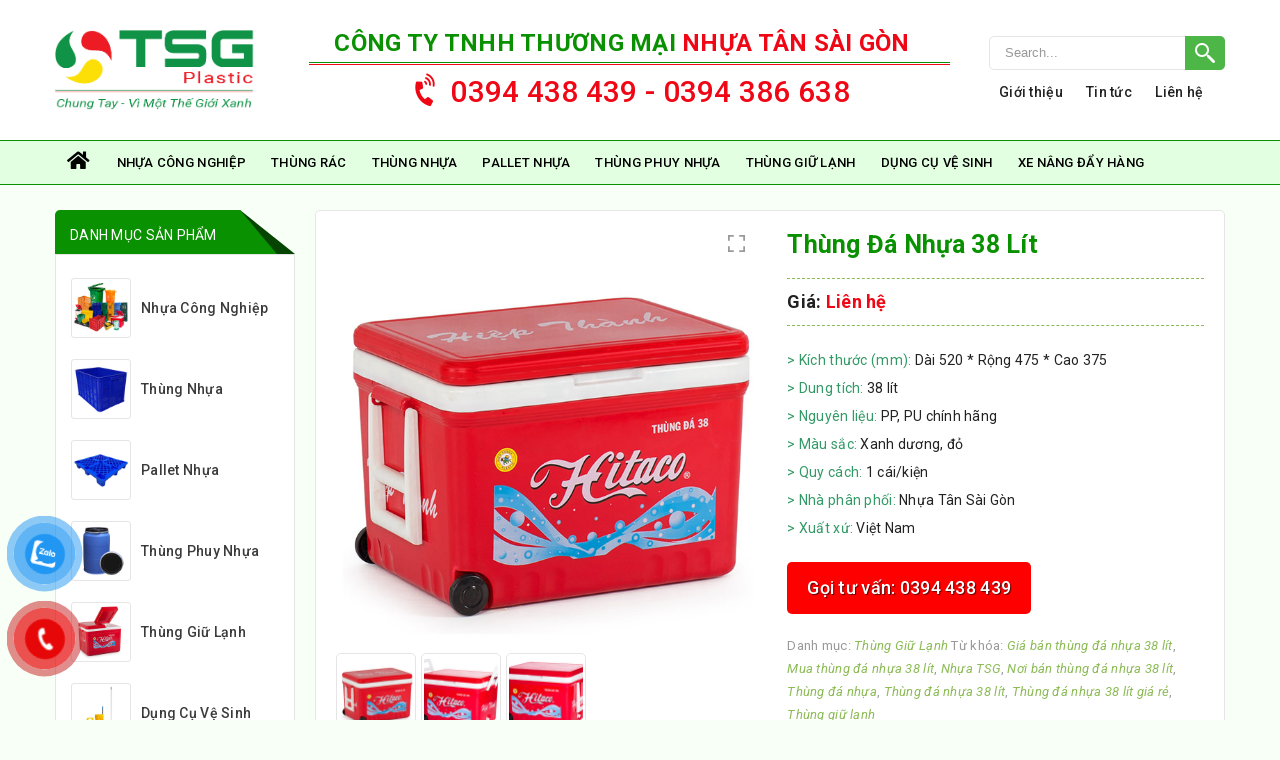

--- FILE ---
content_type: text/html; charset=UTF-8
request_url: https://nhuatsg.com/tu-khoa-san-pham/thung-da-nhua-38-lit/
body_size: 20497
content:
<!DOCTYPE html>
<html lang="vi">
<head>
<meta charset="UTF-8">
<meta name="viewport" content="width=device-width, initial-scale=1">
<link rel="profile" href="https://gmpg.org/xfn/11">
<link rel="pingback" href="https://nhuatsg.com/xmlrpc.php">
<meta name='robots' content='index, follow, max-image-preview:large, max-snippet:-1, max-video-preview:-1' />

	<!-- This site is optimized with the Yoast SEO plugin v15.9.2 - https://yoast.com/wordpress/plugins/seo/ -->
	<title>Thùng Đá Nhựa 38 Lít Hình Vuông Có Bánh Xe Giá Tốt Chất Lượng</title>
	<meta name="description" content="Thùng đá nhựa 38 lít chính hãng chất lượng nhất. Thùng đá nhựa công nghiệp 38 lít giữ lạnh giảm giá nhiều nhất tại TPHCM, Long an, Bình dương" />
	<link rel="canonical" href="https://nhuatsg.com/thung-giu-lanh/thung-da-nhua-38-lit/" />
	<meta property="og:locale" content="vi_VN" />
	<meta property="og:type" content="article" />
	<meta property="og:title" content="Thùng Đá Nhựa 38 Lít Hình Vuông Có Bánh Xe Giá Tốt Chất Lượng" />
	<meta property="og:description" content="Thùng đá nhựa 38 lít chính hãng chất lượng nhất. Thùng đá nhựa công nghiệp 38 lít giữ lạnh giảm giá nhiều nhất tại TPHCM, Long an, Bình dương" />
	<meta property="og:url" content="https://nhuatsg.com/thung-giu-lanh/thung-da-nhua-38-lit/" />
	<meta property="og:site_name" content="Nhựa TSG" />
	<meta property="article:modified_time" content="2023-12-05T06:40:42+00:00" />
	<meta property="og:image" content="https://nhuatsg.com/wp-content/uploads/2022/12/thung-da-nhua-38-lit.jpg" />
	<meta property="og:image:width" content="600" />
	<meta property="og:image:height" content="600" />
	<meta name="twitter:card" content="summary_large_image" />
	<meta name="twitter:label1" content="Ước tính thời gian đọc">
	<meta name="twitter:data1" content="5 phút">
	<script type="application/ld+json" class="yoast-schema-graph">{"@context":"https://schema.org","@graph":[{"@type":"Organization","@id":"https://nhuatsg.com/#organization","name":"Nh\u1ef1a T\u00e2n S\u00e0i G\u00f2n","url":"https://nhuatsg.com/","sameAs":[],"logo":{"@type":"ImageObject","@id":"https://nhuatsg.com/#logo","inLanguage":"vi","url":"https://nhuatsg.com/wp-content/uploads/2022/08/TSG-Logo-Slogan.png","width":1966,"height":783,"caption":"Nh\u1ef1a T\u00e2n S\u00e0i G\u00f2n"},"image":{"@id":"https://nhuatsg.com/#logo"}},{"@type":"WebSite","@id":"https://nhuatsg.com/#website","url":"https://nhuatsg.com/","name":"Nh\u1ef1a TSG","description":"","publisher":{"@id":"https://nhuatsg.com/#organization"},"potentialAction":[{"@type":"SearchAction","target":"https://nhuatsg.com/?s={search_term_string}","query-input":"required name=search_term_string"}],"inLanguage":"vi"},{"@type":"ImageObject","@id":"https://nhuatsg.com/thung-giu-lanh/thung-da-nhua-38-lit/#primaryimage","inLanguage":"vi","url":"https://nhuatsg.com/wp-content/uploads/2022/12/thung-da-nhua-38-lit.jpg","width":600,"height":600,"caption":"Th\u00f9ng \u0111\u00e1 nh\u1ef1a 38 l\u00edt"},{"@type":"WebPage","@id":"https://nhuatsg.com/thung-giu-lanh/thung-da-nhua-38-lit/#webpage","url":"https://nhuatsg.com/thung-giu-lanh/thung-da-nhua-38-lit/","name":"Th\u00f9ng \u0110\u00e1 Nh\u1ef1a 38 L\u00edt H\u00ecnh Vu\u00f4ng C\u00f3 B\u00e1nh Xe Gi\u00e1 T\u1ed1t Ch\u1ea5t L\u01b0\u1ee3ng","isPartOf":{"@id":"https://nhuatsg.com/#website"},"primaryImageOfPage":{"@id":"https://nhuatsg.com/thung-giu-lanh/thung-da-nhua-38-lit/#primaryimage"},"datePublished":"2022-12-05T07:21:11+00:00","dateModified":"2023-12-05T06:40:42+00:00","description":"Th\u00f9ng \u0111\u00e1 nh\u1ef1a 38 l\u00edt ch\u00ednh h\u00e3ng ch\u1ea5t l\u01b0\u1ee3ng nh\u1ea5t. Th\u00f9ng \u0111\u00e1 nh\u1ef1a c\u00f4ng nghi\u1ec7p 38 l\u00edt gi\u1eef l\u1ea1nh gi\u1ea3m gi\u00e1 nhi\u1ec1u nh\u1ea5t t\u1ea1i TPHCM, Long an, B\u00ecnh d\u01b0\u01a1ng","breadcrumb":{"@id":"https://nhuatsg.com/thung-giu-lanh/thung-da-nhua-38-lit/#breadcrumb"},"inLanguage":"vi","potentialAction":[{"@type":"ReadAction","target":["https://nhuatsg.com/thung-giu-lanh/thung-da-nhua-38-lit/"]}]},{"@type":"BreadcrumbList","@id":"https://nhuatsg.com/thung-giu-lanh/thung-da-nhua-38-lit/#breadcrumb","itemListElement":[{"@type":"ListItem","position":1,"item":{"@type":"WebPage","@id":"https://nhuatsg.com/","url":"https://nhuatsg.com/","name":"Trang ch\u1ee7"}},{"@type":"ListItem","position":2,"item":{"@type":"WebPage","@id":"https://nhuatsg.com/mua/","url":"https://nhuatsg.com/mua/","name":"C\u1eeda h\u00e0ng"}},{"@type":"ListItem","position":3,"item":{"@type":"WebPage","@id":"https://nhuatsg.com/thung-giu-lanh/","url":"https://nhuatsg.com/thung-giu-lanh/","name":"Th\u00f9ng Gi\u1eef L\u1ea1nh"}},{"@type":"ListItem","position":4,"item":{"@type":"WebPage","@id":"https://nhuatsg.com/thung-giu-lanh/thung-da-nhua-38-lit/","url":"https://nhuatsg.com/thung-giu-lanh/thung-da-nhua-38-lit/","name":"Th\u00f9ng \u0110\u00e1 Nh\u1ef1a 38 L\u00edt"}}]}]}</script>
	<!-- / Yoast SEO plugin. -->


<link rel='dns-prefetch' href='//www.google.com' />
<link rel='dns-prefetch' href='//fonts.googleapis.com' />
<link rel='dns-prefetch' href='//use.fontawesome.com' />
<link rel='dns-prefetch' href='//s.w.org' />
<link rel="alternate" type="application/rss+xml" title="Dòng thông tin Nhựa TSG &raquo;" href="https://nhuatsg.com/feed/" />
<link rel="alternate" type="application/rss+xml" title="Dòng phản hồi Nhựa TSG &raquo;" href="https://nhuatsg.com/comments/feed/" />
		<script type="text/javascript">
			window._wpemojiSettings = {"baseUrl":"https:\/\/s.w.org\/images\/core\/emoji\/13.0.1\/72x72\/","ext":".png","svgUrl":"https:\/\/s.w.org\/images\/core\/emoji\/13.0.1\/svg\/","svgExt":".svg","source":{"concatemoji":"https:\/\/nhuatsg.com\/wp-includes\/js\/wp-emoji-release.min.js?ver=5.7.14"}};
			!function(e,a,t){var n,r,o,i=a.createElement("canvas"),p=i.getContext&&i.getContext("2d");function s(e,t){var a=String.fromCharCode;p.clearRect(0,0,i.width,i.height),p.fillText(a.apply(this,e),0,0);e=i.toDataURL();return p.clearRect(0,0,i.width,i.height),p.fillText(a.apply(this,t),0,0),e===i.toDataURL()}function c(e){var t=a.createElement("script");t.src=e,t.defer=t.type="text/javascript",a.getElementsByTagName("head")[0].appendChild(t)}for(o=Array("flag","emoji"),t.supports={everything:!0,everythingExceptFlag:!0},r=0;r<o.length;r++)t.supports[o[r]]=function(e){if(!p||!p.fillText)return!1;switch(p.textBaseline="top",p.font="600 32px Arial",e){case"flag":return s([127987,65039,8205,9895,65039],[127987,65039,8203,9895,65039])?!1:!s([55356,56826,55356,56819],[55356,56826,8203,55356,56819])&&!s([55356,57332,56128,56423,56128,56418,56128,56421,56128,56430,56128,56423,56128,56447],[55356,57332,8203,56128,56423,8203,56128,56418,8203,56128,56421,8203,56128,56430,8203,56128,56423,8203,56128,56447]);case"emoji":return!s([55357,56424,8205,55356,57212],[55357,56424,8203,55356,57212])}return!1}(o[r]),t.supports.everything=t.supports.everything&&t.supports[o[r]],"flag"!==o[r]&&(t.supports.everythingExceptFlag=t.supports.everythingExceptFlag&&t.supports[o[r]]);t.supports.everythingExceptFlag=t.supports.everythingExceptFlag&&!t.supports.flag,t.DOMReady=!1,t.readyCallback=function(){t.DOMReady=!0},t.supports.everything||(n=function(){t.readyCallback()},a.addEventListener?(a.addEventListener("DOMContentLoaded",n,!1),e.addEventListener("load",n,!1)):(e.attachEvent("onload",n),a.attachEvent("onreadystatechange",function(){"complete"===a.readyState&&t.readyCallback()})),(n=t.source||{}).concatemoji?c(n.concatemoji):n.wpemoji&&n.twemoji&&(c(n.twemoji),c(n.wpemoji)))}(window,document,window._wpemojiSettings);
		</script>
		<style type="text/css">
img.wp-smiley,
img.emoji {
	display: inline !important;
	border: none !important;
	box-shadow: none !important;
	height: 1em !important;
	width: 1em !important;
	margin: 0 .07em !important;
	vertical-align: -0.1em !important;
	background: none !important;
	padding: 0 !important;
}
</style>
	<link rel='stylesheet' id='wp-block-library-css'  href='https://nhuatsg.com/wp-includes/css/dist/block-library/style.min.css?ver=5.7.14' type='text/css' media='all' />
<link rel='stylesheet' id='wc-block-vendors-style-css'  href='https://nhuatsg.com/wp-content/plugins/woocommerce/packages/woocommerce-blocks/build/vendors-style.css?ver=4.4.3' type='text/css' media='all' />
<link rel='stylesheet' id='wc-block-style-css'  href='https://nhuatsg.com/wp-content/plugins/woocommerce/packages/woocommerce-blocks/build/style.css?ver=4.4.3' type='text/css' media='all' />
<link rel='stylesheet' id='contact-form-7-css'  href='https://nhuatsg.com/wp-content/plugins/contact-form-7/includes/css/styles.css?ver=5.4' type='text/css' media='all' />
<link rel='stylesheet' id='tp-woocommerce-product-gallery-css'  href='https://nhuatsg.com/wp-content/plugins/tp-woocommerce-product-gallery/public/css/woocommerce-product-gallery-public.css?ver=1.0.6' type='text/css' media='all' />
<link rel='stylesheet' id='tp-woocommerce-product-gallery-tpslick-css'  href='https://nhuatsg.com/wp-content/plugins/tp-woocommerce-product-gallery/public/css/tpslick.css?ver=1.0.6' type='text/css' media='all' />
<link rel='stylesheet' id='tp-woocommerce-product-gallery-lity-css'  href='https://nhuatsg.com/wp-content/plugins/tp-woocommerce-product-gallery/public/css/lity.min.css?ver=1.0.6' type='text/css' media='all' />
<link rel='stylesheet' id='tp-woocommerce-product-gallery-tpslick-theme-css'  href='https://nhuatsg.com/wp-content/plugins/tp-woocommerce-product-gallery/public/css/tpslick-theme.css?ver=1.0.6' type='text/css' media='all' />
<link rel='stylesheet' id='tp-woocommerce-product-gallery-lightgallery.min-css'  href='https://nhuatsg.com/wp-content/plugins/tp-woocommerce-product-gallery/public/css/lightgallery.min.css?ver=1.0.6' type='text/css' media='all' />
<link rel='stylesheet' id='tp-woocommerce-product-gallery-lg-transitions.min-css'  href='https://nhuatsg.com/wp-content/plugins/tp-woocommerce-product-gallery/public/css/lg-transitions.min.css?ver=1.0.6' type='text/css' media='all' />
<link rel='stylesheet' id='photoswipe-css'  href='https://nhuatsg.com/wp-content/plugins/woocommerce/assets/css/photoswipe/photoswipe.min.css?ver=5.1.0' type='text/css' media='all' />
<link rel='stylesheet' id='photoswipe-default-skin-css'  href='https://nhuatsg.com/wp-content/plugins/woocommerce/assets/css/photoswipe/default-skin/default-skin.min.css?ver=5.1.0' type='text/css' media='all' />
<link rel='stylesheet' id='woocommerce-layout-css'  href='https://nhuatsg.com/wp-content/plugins/woocommerce/assets/css/woocommerce-layout.css?ver=5.1.0' type='text/css' media='all' />
<link rel='stylesheet' id='woocommerce-smallscreen-css'  href='https://nhuatsg.com/wp-content/plugins/woocommerce/assets/css/woocommerce-smallscreen.css?ver=5.1.0' type='text/css' media='only screen and (max-width: 768px)' />
<link rel='stylesheet' id='woocommerce-general-css'  href='https://nhuatsg.com/wp-content/plugins/woocommerce/assets/css/woocommerce.css?ver=5.1.0' type='text/css' media='all' />
<style id='woocommerce-inline-inline-css' type='text/css'>
.woocommerce form .form-row .required { visibility: visible; }
</style>
<link rel='stylesheet' id='pzf-style-css'  href='https://nhuatsg.com/wp-content/plugins/button-contact-vr/legacy/css/style.css?ver=1' type='text/css' media='all' />
<link rel='stylesheet' id='cmoz-style-css'  href='https://nhuatsg.com/wp-content/plugins/contact-me-on-zalo/assets/css/style-1.css?ver=1.0.4' type='text/css' media='all' />
<link rel='stylesheet' id='ez-icomoon-css'  href='https://nhuatsg.com/wp-content/plugins/easy-table-of-contents/vendor/icomoon/style.min.css?ver=2.0.17' type='text/css' media='all' />
<link rel='stylesheet' id='ez-toc-css'  href='https://nhuatsg.com/wp-content/plugins/easy-table-of-contents/assets/css/screen.min.css?ver=2.0.17' type='text/css' media='all' />
<style id='ez-toc-inline-css' type='text/css'>
div#ez-toc-container p.ez-toc-title {font-size: 100%;}div#ez-toc-container p.ez-toc-title {font-weight: 500;}div#ez-toc-container ul li {font-size: 95%;}
</style>
<link rel='stylesheet' id='wordpress-popular-posts-css-css'  href='https://nhuatsg.com/wp-content/plugins/wordpress-popular-posts/assets/css/wpp.css?ver=5.2.4' type='text/css' media='all' />
<link rel='stylesheet' id='parent-style-css'  href='https://nhuatsg.com/wp-content/themes/flower-shop-lite/style.css?ver=5.7.14' type='text/css' media='all' />
<link rel='stylesheet' id='flower-shop-lite-font-css'  href='//fonts.googleapis.com/css?family=Roboto+Condensed%3A300%2C400%2C600%2C700%2C800%2C900%7CLato%3A100%2C100i%2C300%2C300i%2C400%2C400i%2C700%2C700i%2C900%2C900i%7CRoboto%3A100%2C100i%2C300%2C300i%2C400%2C400i%2C500%2C500i%2C700%2C700i%2C900%2C900i%7COleo+Script%3A400%2C700&#038;ver=5.7.14' type='text/css' media='all' />
<link rel='stylesheet' id='flower-shop-lite-basic-style-css'  href='https://nhuatsg.com/wp-content/themes/flower-shop-lite-child/style.css?ver=5.7.14' type='text/css' media='all' />
<link rel='stylesheet' id='flower-shop-lite-editor-style-css'  href='https://nhuatsg.com/wp-content/themes/flower-shop-lite/editor-style.css?ver=5.7.14' type='text/css' media='all' />
<link rel='stylesheet' id='nivo-slider-css'  href='https://nhuatsg.com/wp-content/themes/flower-shop-lite/css/nivo-slider.css?ver=5.7.14' type='text/css' media='all' />
<link rel='stylesheet' id='flower-shop-lite-main-style-css'  href='https://nhuatsg.com/wp-content/themes/flower-shop-lite/css/responsive.css?ver=5.7.14' type='text/css' media='all' />
<link rel='stylesheet' id='flower-shop-lite-base-style-css'  href='https://nhuatsg.com/wp-content/themes/flower-shop-lite/css/style_base.css?ver=5.7.14' type='text/css' media='all' />
<link rel='stylesheet' id='flower-shop-lite-custom-style-css'  href='https://nhuatsg.com/wp-content/themes/flower-shop-lite/css/flower-shop-lite-custom-style.css?ver=5.7.14' type='text/css' media='all' />
<style id='flower-shop-lite-custom-style-inline-css' type='text/css'>

					#sidebar ul li a:hover,
					.cols-3 ul li a:hover, .cols-3 ul li.current_page_item a,					
					.phone-no strong,					
					.left a:hover,
					.blog_lists h4 a:hover,
					.recent-post h6 a:hover,
					.postmeta a:hover,
					.recent-post .morebtn:hover
					{ 
						 color: #4cb747 !important;
					}
					.pagination .nav-links span.current, .pagination .nav-links a:hover,
					#commentform input#submit:hover,
					.slide_info .slide_more:hover,							
					.nivo-controlNav a.active,				
					h3.widget-title,				
					.wpcf7 input[type='submit'],
					a.ReadMore,
					input.search-submit
					{ 
					   background-color: #4cb747 !important;
					}
					#menubar,
					h2.section-title::after,
					h2.section-title
					{ 
					   border-color:#4cb747;
					}
					
					.logo h2, .logo p, .phoneno, .emltp a{
					   color: #;
					}										
				
</style>
<link rel='stylesheet' id='font-awesome-official-css'  href='https://use.fontawesome.com/releases/v5.12.1/css/all.css' type='text/css' media='all' integrity="sha384-v8BU367qNbs/aIZIxuivaU55N5GPF89WBerHoGA4QTcbUjYiLQtKdrfXnqAcXyTv" crossorigin="anonymous" />
<link rel='stylesheet' id='font-awesome-official-v4shim-css'  href='https://use.fontawesome.com/releases/v5.12.1/css/v4-shims.css' type='text/css' media='all' integrity="sha384-C8a18+Gvny8XkjAdfto/vjAUdpGuPtl1Ix/K2BgKhFaVO6w4onVVHiEaN9h9XsvX" crossorigin="anonymous" />
<style id='font-awesome-official-v4shim-inline-css' type='text/css'>
@font-face {
font-family: "FontAwesome";
src: url("https://use.fontawesome.com/releases/v5.12.1/webfonts/fa-brands-400.eot"),
		url("https://use.fontawesome.com/releases/v5.12.1/webfonts/fa-brands-400.eot?#iefix") format("embedded-opentype"),
		url("https://use.fontawesome.com/releases/v5.12.1/webfonts/fa-brands-400.woff2") format("woff2"),
		url("https://use.fontawesome.com/releases/v5.12.1/webfonts/fa-brands-400.woff") format("woff"),
		url("https://use.fontawesome.com/releases/v5.12.1/webfonts/fa-brands-400.ttf") format("truetype"),
		url("https://use.fontawesome.com/releases/v5.12.1/webfonts/fa-brands-400.svg#fontawesome") format("svg");
}

@font-face {
font-family: "FontAwesome";
src: url("https://use.fontawesome.com/releases/v5.12.1/webfonts/fa-solid-900.eot"),
		url("https://use.fontawesome.com/releases/v5.12.1/webfonts/fa-solid-900.eot?#iefix") format("embedded-opentype"),
		url("https://use.fontawesome.com/releases/v5.12.1/webfonts/fa-solid-900.woff2") format("woff2"),
		url("https://use.fontawesome.com/releases/v5.12.1/webfonts/fa-solid-900.woff") format("woff"),
		url("https://use.fontawesome.com/releases/v5.12.1/webfonts/fa-solid-900.ttf") format("truetype"),
		url("https://use.fontawesome.com/releases/v5.12.1/webfonts/fa-solid-900.svg#fontawesome") format("svg");
}

@font-face {
font-family: "FontAwesome";
src: url("https://use.fontawesome.com/releases/v5.12.1/webfonts/fa-regular-400.eot"),
		url("https://use.fontawesome.com/releases/v5.12.1/webfonts/fa-regular-400.eot?#iefix") format("embedded-opentype"),
		url("https://use.fontawesome.com/releases/v5.12.1/webfonts/fa-regular-400.woff2") format("woff2"),
		url("https://use.fontawesome.com/releases/v5.12.1/webfonts/fa-regular-400.woff") format("woff"),
		url("https://use.fontawesome.com/releases/v5.12.1/webfonts/fa-regular-400.ttf") format("truetype"),
		url("https://use.fontawesome.com/releases/v5.12.1/webfonts/fa-regular-400.svg#fontawesome") format("svg");
unicode-range: U+F004-F005,U+F007,U+F017,U+F022,U+F024,U+F02E,U+F03E,U+F044,U+F057-F059,U+F06E,U+F070,U+F075,U+F07B-F07C,U+F080,U+F086,U+F089,U+F094,U+F09D,U+F0A0,U+F0A4-F0A7,U+F0C5,U+F0C7-F0C8,U+F0E0,U+F0EB,U+F0F3,U+F0F8,U+F0FE,U+F111,U+F118-F11A,U+F11C,U+F133,U+F144,U+F146,U+F14A,U+F14D-F14E,U+F150-F152,U+F15B-F15C,U+F164-F165,U+F185-F186,U+F191-F192,U+F1AD,U+F1C1-F1C9,U+F1CD,U+F1D8,U+F1E3,U+F1EA,U+F1F6,U+F1F9,U+F20A,U+F247-F249,U+F24D,U+F254-F25B,U+F25D,U+F267,U+F271-F274,U+F279,U+F28B,U+F28D,U+F2B5-F2B6,U+F2B9,U+F2BB,U+F2BD,U+F2C1-F2C2,U+F2D0,U+F2D2,U+F2DC,U+F2ED,U+F328,U+F358-F35B,U+F3A5,U+F3D1,U+F410,U+F4AD;
}
</style>
<script type='text/javascript' src='https://nhuatsg.com/wp-includes/js/jquery/jquery.min.js?ver=3.5.1' id='jquery-core-js'></script>
<script type='text/javascript' src='https://nhuatsg.com/wp-includes/js/jquery/jquery-migrate.min.js?ver=3.3.2' id='jquery-migrate-js'></script>
<script type='text/javascript' src='https://nhuatsg.com/wp-content/plugins/tp-woocommerce-product-gallery/public/js/tpslick.js?ver=1.0.6' id='tp-woocommerce-product-gallery-tpslick-js'></script>
<script type='text/javascript' src='https://nhuatsg.com/wp-content/plugins/tp-woocommerce-product-gallery/public/js/lity.min.js?ver=1.0.6' id='tp-woocommerce-product-gallery-lity-js'></script>
<script type='text/javascript' src='https://nhuatsg.com/wp-content/plugins/tp-woocommerce-product-gallery/public/js/jquery.zoom.min.js?ver=1.0.6' id='tp-woocommerce-product-gallery-jquery.zoom-js'></script>
<script type='text/javascript' src='https://nhuatsg.com/wp-content/plugins/tp-woocommerce-product-gallery/public/js/jquery.mousewheel.min.js?ver=1.0.6' id='tp-woocommerce-product-gallery-jquery.mousewheel.min-js'></script>
<script type='text/javascript' src='https://nhuatsg.com/wp-content/plugins/tp-woocommerce-product-gallery/public/js/lightgallery-all.min.js?ver=1.0.6' id='tp-woocommerce-product-gallery-lightgallery-all.min-js'></script>
<script type='text/javascript' src='https://nhuatsg.com/wp-content/plugins/tp-woocommerce-product-gallery/public/js/woocommerce-product-gallery-public.js?ver=1.0.6' id='tp-woocommerce-product-gallery-js'></script>
<script type='application/json' id='wpp-json'>
{"sampling_active":0,"sampling_rate":100,"ajax_url":"https:\/\/nhuatsg.com\/wp-json\/wordpress-popular-posts\/v1\/popular-posts","ID":4753,"token":"edc853d5b0","lang":0,"debug":0}
</script>
<script type='text/javascript' src='https://nhuatsg.com/wp-content/plugins/wordpress-popular-posts/assets/js/wpp.min.js?ver=5.2.4' id='wpp-js-js'></script>
<script type='text/javascript' src='https://nhuatsg.com/wp-content/themes/flower-shop-lite/js/jquery.nivo.slider.js?ver=5.7.14' id='jquery-nivo-js'></script>
<script type='text/javascript' src='https://nhuatsg.com/wp-content/themes/flower-shop-lite/js/custom.js?ver=5.7.14' id='flower-shop-lite-custom-js-js'></script>
<link rel="https://api.w.org/" href="https://nhuatsg.com/wp-json/" /><link rel="alternate" type="application/json" href="https://nhuatsg.com/wp-json/wp/v2/product/4753" /><link rel="EditURI" type="application/rsd+xml" title="RSD" href="https://nhuatsg.com/xmlrpc.php?rsd" />
<link rel="wlwmanifest" type="application/wlwmanifest+xml" href="https://nhuatsg.com/wp-includes/wlwmanifest.xml" /> 
<meta name="generator" content="WordPress 5.7.14" />
<meta name="generator" content="WooCommerce 5.1.0" />
<link rel='shortlink' href='https://nhuatsg.com/?p=4753' />
<link rel="alternate" type="application/json+oembed" href="https://nhuatsg.com/wp-json/oembed/1.0/embed?url=https%3A%2F%2Fnhuatsg.com%2Fthung-giu-lanh%2Fthung-da-nhua-38-lit%2F" />
<link rel="alternate" type="text/xml+oembed" href="https://nhuatsg.com/wp-json/oembed/1.0/embed?url=https%3A%2F%2Fnhuatsg.com%2Fthung-giu-lanh%2Fthung-da-nhua-38-lit%2F&#038;format=xml" />
<script type="application/ld+json">
    {
        "@context": "https://schema.org",
        "@graph": [{
            "@type": "Place",
            "@id": "https://nhuatsg.com/#place",
            "address": {
                "@type": "PostalAddress",
                "streetAddress": "Số 45A Tân Trụ, Phường 15",
                "addressLocality": "Quận Tân Bình",
                "addressRegion": "Hồ Chí Minh",
                "postalCode": "72109",
                "addressCountry": "Việt Nam"
            }
        }, {
            "@type": "Organization",
            "@id": "https://nhuatsg.com/#organization",
            "name": "Công ty phân phối thùng rác giá tốt và chất lượng tại TPHCM",
            "url": "https://nhuatsg.com",
            "email": "nhuatsg@gmail.com",
            "address": {
                "@type": "PostalAddress",
                "streetAddress": "Số 45A Tân Trụ, Phường 15",
                "addressLocality": "Quận Tân Bình",
                "addressRegion": "Hồ Chí Minh",
                "postalCode": "72109",
                "addressCountry": "Việt Nam"
            },
            "logo": {
                "@type": "ImageObject",
                "@id": "https://nhuatsg.com/#logo",
                "url": "https://nhuatsg.com/wp-content/themes/flower-shop-lite-child/images/TSG-Logo-Slogan.png",
                "caption": "Công ty phân phối thùng rác giá tốt và chất lượng tại TPHCM",
                "inLanguage": "vi",
                "width": "473",
                "height": "189"
            },
            "contactPoint": [{
                "@type": "ContactPoint",
                "telephone": "0394438439",
                "contactType": "customer support"
            }],
            "location": {
                "@id": "https://nhuatsg.com/#place"
            }
        }, {
            "@type": "WebSite",
            "@id": "https://nhuatsg.com/#website",
            "url": "https://nhuatsg.com",
            "name": "Công ty phân phối thùng rác giá tốt và chất lượng tại TPHCM",
            "publisher": {
                "@id": "https://nhuatsg.com/#organization"
            },
            "inLanguage": "vi",
            "potentialAction": {
                "@type": "SearchAction",
                "target": "https://nhuatsg.com/?s={search_term_string}",
                "query-input": "required name=search_term_string"
            }
        }, {
            "@type": "ImageObject",
            "@id": "https://nhuatsg.com/wp-content/themes/flower-shop-lite-child/images/TSG-Logo-Slogan.png",
            "url": "https://nhuatsg.com/wp-content/themes/flower-shop-lite-child/images/TSG-Logo-Slogan.png",
            "width": "473",
            "height": "189",
            "inLanguage": "vi"
        }, {
            "@type": "Person",
            "@id": "https://nhuatsg.com/author/voduytan/",
            "name": "Võ Duy Tân",
            "url": "https://nhuatsg.com/author/voduytan/",
            "image": {
                "@type": "ImageObject",
                "@id": "https://secure.gravatar.com/avatar/bb67330bf1512b2ff46d55b768409cae",
                "url": "https://secure.gravatar.com/avatar/bb67330bf1512b2ff46d55b768409cae?s=90&d=mm&r=g",
                "caption": "Võ Duy Tân",
                "inLanguage": "vi"
            },
            "sameAs": ["https://nhuatsg.com/gioi-thieu/", "https://www.facebook.com/nhuatansaigon/"],
            "worksFor": {
                "@id": "https://nhuatsg.com/#organization"
            }
        }, {
            "@type": "WebPage",
            "@id": "https://nhuatsg.com/#webpage",
            "url": "https://nhuatsg.com/",
            "name": "Công ty phân phối thùng rác giá tốt và chất lượng tại TPHCM",
            "datePublished": "2021-30-11T18:32:35+07:00",
            "dateModified": "2022-06-08T13:23:11+07:00",
            "author": {
                "@id": "https://nhuatsg.com/author/voduytan/"
            },
            "isPartOf": {
                "@id": "https://nhuatsg.com/#website"
            },
            "primaryImageOfPage": {
                "@id": "https://nhuatsg.com/wp-content/themes/flower-shop-lite-child/images/TSG-Logo-Slogan.png"
            },
            "inLanguage": "vi"
        }, {
            "@type": "Article",
            "headline": "Công ty phân phối thùng rác giá tốt và chất lượng tại TPHCM",
            "datePublished": "2021-30-11T18:32:35+07:00",
            "dateModified": "2022-06-08T13:23:11+07:00",
            "author": {
                "@type": "Person",
                "name": "Võ Duy Tân",
                "url": "https://nhuatsg.com/"
            },
            "name": "Công ty phân phối thùng rác giá tốt và chất lượng tại TPHCM",
            "@id": "https://nhuatsg.com/#schema-48621",
            "isPartOf": {
                "@id": "https://nhuatsg.com/#webpage"
            },
            "publisher": {
                "@id": "https://nhuatsg.com/#organization"
            },
            "image": {
                "@id": "https://nhuatsg.com/wp-content/themes/flower-shop-lite-child/images/TSG-Logo-Slogan.png"
            },
            "inLanguage": "vi",
            "mainEntityOfPage": {
                "@id": "https://nhuatsg.com/#webpage"
            }
        }, {
            "@context": "https://schema.org",
            "@type": "LocalBusiness",
            "name": "Công ty phân phối thùng rác giá tốt và chất lượng tại TPHCM",
            "image": "https://nhuatsg.com/wp-content/themes/flower-shop-lite-child/images/TSG-Logo-Slogan.png",
            "@id": "https://nhuatsg.com/#LocalBusiness",
            "url": "https://nhuatsg.com/",
            "telephone": "0394438439",
            "priceRange": "0 USD",
            "address": {
                "@type": "PostalAddress",
                "streetAddress": "Số 45A Tân Trụ, Phường 15",
                "addressLocality": "Quận Tân Bình",
                "addressRegion": "Hồ Chí Minh",
                "postalCode": "72109",
                "addressCountry": "Việt Nam"
            },
            "geo": {
                "@type": "GeoCoordinates",
                "latitude": 10.823326,
                "longitude": 106.632562
            },
            "openingHoursSpecification": {
                "@type": "OpeningHoursSpecification",
                "dayOfWeek": [
                    "Monday",
                    "Tuesday",
                    "Wednesday",
                    "Thursday",
                    "Friday",
                    "Saturday",
                    "Sunday"
                ],
                "opens": "08:00",
                "closes": "17:00"
            },
            "sameAs": [
                "https://www.facebook.com/nhuatansaigon/",
                "https://twitter.com/nhuatsg",
                "https://www.linkedin.com/in/nhuatsg/",
	        "https://www.youtube.com/channel/UCgBwgJgz-fJE-Ktws5vW0Mg",
                "https://www.pinterest.com/seonhuatsg/"
            ]
        }]
    }
</script>
<style id="mystickymenu" type="text/css">#mysticky-nav { width:100%; position: static; }#mysticky-nav.wrapfixed { position:fixed; left: 0px; margin-top:0px;  z-index: 99990; -webkit-transition: 0.3s; -moz-transition: 0.3s; -o-transition: 0.3s; transition: 0.3s; -ms-filter:"progid:DXImageTransform.Microsoft.Alpha(Opacity=100)"; filter: alpha(opacity=100); opacity:1; background-color: ;}#mysticky-nav.wrapfixed .myfixed{ background-color: ; position: relative;top: auto;left: auto;right: auto;}#mysticky-nav .myfixed { margin:0 auto; float:none; border:0px; background:none; max-width:100%; }</style>			<style type="text/css">
																															</style>
			<!-- Analytics by WP-Statistics v13.0.6 - https://wp-statistics.com/ -->
	<noscript><style>.woocommerce-product-gallery{ opacity: 1 !important; }</style></noscript>
		<style type="text/css">
		
	</style>
	<link rel="icon" href="https://nhuatsg.com/wp-content/uploads/2021/03/cropped-favicon-32x32.png" sizes="32x32" />
<link rel="icon" href="https://nhuatsg.com/wp-content/uploads/2021/03/cropped-favicon-192x192.png" sizes="192x192" />
<link rel="apple-touch-icon" href="https://nhuatsg.com/wp-content/uploads/2021/03/cropped-favicon-180x180.png" />
<meta name="msapplication-TileImage" content="https://nhuatsg.com/wp-content/uploads/2021/03/cropped-favicon-270x270.png" />
		<style type="text/css" id="wp-custom-css">
			.zalo-container.right {
    bottom: 230px;
    right: 24px;
}
#sidebar ul li .children {
	display: none;
}
.content-single-product p, .content-single-product ul, .content-single-product ol {
    line-height: 2;
}
.content-single-product .wc-tab ul {
    margin-left:2px;
}
.content-single-product .wc-tab ul li {
    margin-bottom: 10px;
}
blockquote {
    font-size: inherit;
}

blockquote p:last-child {
    margin-bottom: 0;
}

blockquote em, blockquote i, blockquote cite {
    font-style: inherit;
}
article.single-post ul {
    margin-left: 0;
}

.single-post article.single-post ul li {
    margin-bottom: 10px;
}		</style>
		
<link rel='stylesheet' href='/wp-content/themes/flower-shop-lite-child/css/responsive.css?ver=5.3.4' type='text/css' media='all' />


<!-- Global site tag (gtag.js) - Google Analytics -->
<script async src="https://www.googletagmanager.com/gtag/js?id=G-1HEFMLQSVT"></script>
<script>
  window.dataLayer = window.dataLayer || [];
  function gtag(){dataLayer.push(arguments);}
  gtag('js', new Date());

  gtag('config', 'G-1HEFMLQSVT');
</script>

<!-- Google Tag Manager -->
<script>(function(w,d,s,l,i){w[l]=w[l]||[];w[l].push({'gtm.start':
new Date().getTime(),event:'gtm.js'});var f=d.getElementsByTagName(s)[0],
j=d.createElement(s),dl=l!='dataLayer'?'&l='+l:'';j.async=true;j.src=
'https://www.googletagmanager.com/gtm.js?id='+i+dl;f.parentNode.insertBefore(j,f);
})(window,document,'script','dataLayer','GTM-PTCB4TD');</script>
<!-- End Google Tag Manager -->


</head>
<body data-rsssl=1 class="product-template-default single single-product postid-4753 theme-flower-shop-lite woocommerce woocommerce-page woocommerce-no-js">
    <!-- Google Tag Manager (noscript) -->
<noscript><iframe src="https://www.googletagmanager.com/ns.html?id=GTM-PTCB4TD"
height="0" width="0" style="display:none;visibility:hidden"></iframe></noscript>
<!-- End Google Tag Manager (noscript) -->
<div class="header_wrap layer_wrapper">
<!--HEADER STARTS-->

  
 

<!--HEAD INFO AREA-->
<div class="head-info-area">
<div class="center">
<div class="left">
			         
             
        <span class="emltp">
        <a href="mailto:i&#110;f&#111;&#064;tsg&#112;&#108;ast&#105;&#099;.&#099;&#111;&#109;"><img src="https://nhuatsg.com/wp-content/themes/flower-shop-lite/images/icon-email.png" alt="" />&#105;&#110;f&#111;&#064;&#116;&#115;gp&#108;&#097;&#115;&#116;&#105;c.c&#111;m</a></span>
         
	        		 <span class="phntp">
          <span class="phoneno"><img src="https://nhuatsg.com/wp-content/themes/flower-shop-lite/images/icon-phone.png" alt="" /> 
          0394 38 66 38</span>
        </span>
         
</div> 
		<div class="right"><div class="social-icons">
		        <a title="facebook" class="fb" target="_blank" href="https://www.facebook.com/Th%C3%B9ng-R%C3%A1c-Nh%E1%BB%B1a-T%C3%A2n-S%C3%A0i-G%C3%B2n-105381338332249/"></a> 
               
                <a title="twitter" class="tw" target="_blank" href="https://twitter.com/nhuatsg"></a>
             
        
                
         
        <a title="linkedin" class="in" target="_blank" href="https://www.linkedin.com/in/nhuatsg/"></a>
                           
      </div>
</div>
<div class="clear"></div>                
</div>
</div>
 
<!--HEADER ENDS--></div>
<div class="header">
  <div class="container">
	  <div class="top-head">
		<div class="logo">
			<a href="/" class="custom-logo-link" rel="home"><img src="/wp-content/themes/flower-shop-lite-child/images/TSG-Logo-Slogan.png" class="custom-logo" alt="Nhựa TSG"></a>
			<div class="clear"></div>
		</div>
		<div class="menurightinfo">
			<div class="name-company">CÔNG TY TNHH THƯƠNG MẠI <span style="color: #ef0715;">NHỰA TÂN SÀI GÒN</span></div>
			<a href="tel: 0394438439" class="slogan" title="Gọi ngay!"><i class="fa fa-phone-volume"></i>0394 438 439 - 0394 386 638</strong>
		</div>
		<div class="top-right">
			<form role="search" method="get" class="search-form" action="https://nhuatsg.com/">
	<label>
		<input type="search" class="search-field" placeholder="Search..." value="" name="s">
	</label>
	<input type="submit" class="search-submit" value="Search">
</form>
     
			<ul>
				<li><a href="/gioi-thieu/" title="Giới thiệu">Giới thiệu</a></li>
				<li><a href="/tin-tuc/" title="Tin tức">Tin tức</a></li>
				<li><a href="/lien-he/" title="Liên hệ">Liên hệ</a></li>
			</ul>
		</div>
	</div>
	 <div class="toggle"><a class="toggleMenu" href="#" style="display:none;"><i class="fas fa-bars"></i></a></div> 
        <div class="clear"></div> 
  </div> <!-- container -->
  
	<div class="sitenav">
	    <div class="container">
	  <div class="menu-main-menu-container"><ul id="menu-main-menu" class="menu"><li id="menu-item-738" class="menu-item menu-item-type-post_type menu-item-object-page menu-item-home menu-item-738"><a href="https://nhuatsg.com/" data-ps2id-api="true">Trang chủ</a></li>
<li id="menu-item-3898" class="menu-item menu-item-type-taxonomy menu-item-object-product_cat menu-item-has-children menu-item-3898"><a href="https://nhuatsg.com/nhua-cong-nghiep/" data-ps2id-api="true">Nhựa Công Nghiệp</a>
<ul class="sub-menu">
	<li id="menu-item-3914" class="menu-item menu-item-type-taxonomy menu-item-object-product_cat menu-item-3914"><a href="https://nhuatsg.com/xo-nhua/" data-ps2id-api="true">Xô Nhựa</a></li>
	<li id="menu-item-3907" class="menu-item menu-item-type-taxonomy menu-item-object-product_cat menu-item-3907"><a href="https://nhuatsg.com/khay-nhua-dung-linh-kien/" data-ps2id-api="true">Khay Nhựa Đựng Linh Kiện</a></li>
	<li id="menu-item-8233" class="menu-item menu-item-type-taxonomy menu-item-object-product_cat menu-item-8233"><a href="https://nhuatsg.com/ro-nhua/" data-ps2id-api="true">Rổ Nhựa</a></li>
</ul>
</li>
<li id="menu-item-1660" class="menu-item menu-item-type-taxonomy menu-item-object-product_cat menu-item-has-children menu-item-1660"><a href="https://nhuatsg.com/thung-rac/" data-ps2id-api="true">Thùng rác</a>
<ul class="sub-menu">
	<li id="menu-item-742" class="menu-item menu-item-type-taxonomy menu-item-object-product_cat menu-item-742"><a href="https://nhuatsg.com/thung-rac-inox/" data-ps2id-api="true">Thùng rác inox</a></li>
	<li id="menu-item-753" class="menu-item menu-item-type-taxonomy menu-item-object-product_cat menu-item-753"><a href="https://nhuatsg.com/thung-rac-y-te/" data-ps2id-api="true">Thùng Rác Y Tế</a></li>
	<li id="menu-item-2115" class="menu-item menu-item-type-taxonomy menu-item-object-product_cat menu-item-2115"><a href="https://nhuatsg.com/phu-kien-thung-rac/" data-ps2id-api="true">Phụ Kiện Thùng Rác</a></li>
	<li id="menu-item-749" class="menu-item menu-item-type-taxonomy menu-item-object-product_cat menu-item-749"><a href="https://nhuatsg.com/thung-rac-phan-loai/" data-ps2id-api="true">Thùng rác phân loại</a></li>
	<li id="menu-item-1663" class="menu-item menu-item-type-taxonomy menu-item-object-product_cat menu-item-1663"><a href="https://nhuatsg.com/thung-rac-van-phong/" data-ps2id-api="true">Thùng rác văn phòng</a></li>
	<li id="menu-item-752" class="menu-item menu-item-type-taxonomy menu-item-object-product_cat menu-item-752"><a href="https://nhuatsg.com/thung-rac-cong-cong/" data-ps2id-api="true">Thùng Rác Công Cộng</a></li>
	<li id="menu-item-741" class="menu-item menu-item-type-taxonomy menu-item-object-product_cat menu-item-741"><a href="https://nhuatsg.com/thung-rac-nhua-hdpe/" data-ps2id-api="true">Thùng rác nhựa HDPE</a></li>
	<li id="menu-item-894" class="menu-item menu-item-type-taxonomy menu-item-object-product_cat menu-item-894"><a href="https://nhuatsg.com/thung-rac-cong-nghiep/" data-ps2id-api="true">Thùng rác công nghiệp</a></li>
	<li id="menu-item-2275" class="menu-item menu-item-type-taxonomy menu-item-object-product_cat menu-item-2275"><a href="https://nhuatsg.com/thung-rac-hinh-con-thu/" data-ps2id-api="true">Thùng Rác Hình Con Thú</a></li>
	<li id="menu-item-751" class="menu-item menu-item-type-taxonomy menu-item-object-product_cat menu-item-751"><a href="https://nhuatsg.com/thung-rac-nhua-composite/" data-ps2id-api="true">Thùng rác nhựa Composite</a></li>
	<li id="menu-item-8235" class="menu-item menu-item-type-taxonomy menu-item-object-product_cat menu-item-8235"><a href="https://nhuatsg.com/thung-rac-go/" data-ps2id-api="true">Thùng Rác Gỗ</a></li>
</ul>
</li>
<li id="menu-item-3899" class="menu-item menu-item-type-taxonomy menu-item-object-product_cat menu-item-has-children menu-item-3899"><a href="https://nhuatsg.com/thung-nhua/" data-ps2id-api="true">Thùng Nhựa</a>
<ul class="sub-menu">
	<li id="menu-item-3903" class="menu-item menu-item-type-taxonomy menu-item-object-product_cat menu-item-3903"><a href="https://nhuatsg.com/thung-nhua-dac/" data-ps2id-api="true">Thùng Nhựa Đặc</a></li>
	<li id="menu-item-3904" class="menu-item menu-item-type-taxonomy menu-item-object-product_cat menu-item-3904"><a href="https://nhuatsg.com/thung-nhua-rong/" data-ps2id-api="true">Thùng Nhựa Rỗng</a></li>
	<li id="menu-item-3906" class="menu-item menu-item-type-taxonomy menu-item-object-product_cat menu-item-3906"><a href="https://nhuatsg.com/thung-nhua-co-nap/" data-ps2id-api="true">Thùng Nhựa Có Nắp</a></li>
	<li id="menu-item-3908" class="menu-item menu-item-type-taxonomy menu-item-object-product_cat menu-item-3908"><a href="https://nhuatsg.com/thung-nhua-gap-xep/" data-ps2id-api="true">Thùng Nhựa Gấp Xếp</a></li>
	<li id="menu-item-3905" class="menu-item menu-item-type-taxonomy menu-item-object-product_cat menu-item-3905"><a href="https://nhuatsg.com/thung-nhua-dung-tich-lon/" data-ps2id-api="true">Thùng Nhựa Dung Tích Lớn</a></li>
	<li id="menu-item-8133" class="menu-item menu-item-type-taxonomy menu-item-object-product_cat menu-item-8133"><a href="https://nhuatsg.com/thung-tron/" data-ps2id-api="true">Thùng Tròn</a></li>
</ul>
</li>
<li id="menu-item-3900" class="menu-item menu-item-type-taxonomy menu-item-object-product_cat menu-item-has-children menu-item-3900"><a href="https://nhuatsg.com/pallet-nhua/" data-ps2id-api="true">Pallet Nhựa</a>
<ul class="sub-menu">
	<li id="menu-item-8306" class="menu-item menu-item-type-taxonomy menu-item-object-product_cat menu-item-8306"><a href="https://nhuatsg.com/pallet-d4/" data-ps2id-api="true">Pallet D4</a></li>
	<li id="menu-item-8352" class="menu-item menu-item-type-taxonomy menu-item-object-product_cat menu-item-8352"><a href="https://nhuatsg.com/pallet-chong-tran/" data-ps2id-api="true">Pallet Chống Tràn</a></li>
</ul>
</li>
<li id="menu-item-3901" class="menu-item menu-item-type-taxonomy menu-item-object-product_cat menu-item-3901"><a href="https://nhuatsg.com/thung-phuy-nhua/" data-ps2id-api="true">Thùng Phuy Nhựa</a></li>
<li id="menu-item-3902" class="menu-item menu-item-type-taxonomy menu-item-object-product_cat current-product-ancestor current-menu-parent current-product-parent menu-item-3902"><a href="https://nhuatsg.com/thung-giu-lanh/" data-ps2id-api="true">Thùng Giữ Lạnh</a></li>
<li id="menu-item-3909" class="menu-item menu-item-type-taxonomy menu-item-object-product_cat menu-item-has-children menu-item-3909"><a href="https://nhuatsg.com/dung-cu-ve-sinh/" data-ps2id-api="true">Dụng Cụ Vệ Sinh</a>
<ul class="sub-menu">
	<li id="menu-item-3953" class="menu-item menu-item-type-taxonomy menu-item-object-product_cat menu-item-3953"><a href="https://nhuatsg.com/bao-rac-y-te/" data-ps2id-api="true">Bao Rác Y Tế</a></li>
	<li id="menu-item-3910" class="menu-item menu-item-type-taxonomy menu-item-object-product_cat menu-item-3910"><a href="https://nhuatsg.com/dung-cu-lau-kinh/" data-ps2id-api="true">Dụng Cụ Lau Kính</a></li>
	<li id="menu-item-3913" class="menu-item menu-item-type-taxonomy menu-item-object-product_cat menu-item-3913"><a href="https://nhuatsg.com/bao-rac-van-phong/" data-ps2id-api="true">Bao Rác Văn Phòng</a></li>
	<li id="menu-item-3912" class="menu-item menu-item-type-taxonomy menu-item-object-product_cat menu-item-3912"><a href="https://nhuatsg.com/bao-rac-cong-nghiep/" data-ps2id-api="true">Bao Rác Công Nghiệp</a></li>
	<li id="menu-item-3957" class="menu-item menu-item-type-taxonomy menu-item-object-product_cat menu-item-3957"><a href="https://nhuatsg.com/choi-quet-mang-nhen/" data-ps2id-api="true">Chổi Quét Mạng Nhện</a></li>
	<li id="menu-item-7811" class="menu-item menu-item-type-taxonomy menu-item-object-product_cat menu-item-7811"><a href="https://nhuatsg.com/xe-ve-sinh-da-nang/" data-ps2id-api="true">Xe Vệ Sinh Đa Năng</a></li>
</ul>
</li>
<li id="menu-item-3915" class="menu-item menu-item-type-taxonomy menu-item-object-product_cat menu-item-3915"><a href="https://nhuatsg.com/xe-nang-day-hang/" data-ps2id-api="true">Xe Nâng Đẩy Hàng</a></li>
</ul></div>    
	<div class="clear"></div>      
	</div>
	</div><!-- .sitenav--> 
</div><!--.header --><div class="container">
    		<div class="page_content">
			<div class="woocommerce-notices-wrapper"></div><div id="product-4753" class="product type-product post-4753 status-publish first instock product_cat-thung-giu-lanh product_tag-gia-ban-thung-da-nhua-38-lit product_tag-mua-thung-da-nhua-38-lit product_tag-nhua-tsg product_tag-noi-ban-thung-da-nhua-38-lit product_tag-thung-da-nhua product_tag-thung-da-nhua-38-lit product_tag-thung-da-nhua-38-lit-gia-re product_tag-thung-giu-lanh has-post-thumbnail shipping-taxable product-type-simple">
	<div class="site-main content-single-product">
		<div class="single-product-summary">
			<div class="tpwpg-main images tpwpg-regular tpcol-3"><div class="slider slider-for"><div class="tpwpg-big"><span class="tpwpg_zoom" id="ex1"><img src="https://nhuatsg.com/wp-content/uploads/2022/12/thung-da-nhua-38-lit.jpg" data-imgid="4754"  alt="Thùng đá nhựa 38 lít" title="Thùng đá nhựa 38 lít"><svg xmlns="http://www.w3.org/2000/svg" version="1.0" width="100px" height="100px" viewBox="0 0 880.000000 880.000000" preserveAspectRatio="xMidYMid meet">
									<metadata>
									zoom
									</metadata>
									<g transform="translate(0.000000,880.000000) scale(0.100000,-0.100000)" fill="#000000" stroke="none">
									<path d="M3325 8394 c-286 -30 -493 -73 -735 -154 -1375 -454 -2270 -1798 -2160 -3241 48 -619 262 -1183 643 -1689 122 -162 401 -446 557 -566 448 -345 918 -551 1465 -640 198 -32 588 -44 793 -24 760 73 1438 398 1972 946 428 439 712 973 833 1564 165 804 17 1627 -418 2330 -215 347 -566 709 -909 939 -407 273 -823 435 -1321 513 -102 16 -189 21 -405 23 -151 2 -293 1 -315 -1z m560 -758 c560 -82 1029 -323 1425 -732 346 -357 565 -794 651 -1299 26 -155 36 -449 20 -618 -51 -544 -291 -1065 -674 -1463 -621 -646 -1540 -898 -2409 -660 -477 131 -914 415 -1231 801 -361 439 -557 984 -557 1550 0 820 399 1568 1083 2029 335 226 717 362 1137 406 115 12 432 4 555 -14z"/>
									<path d="M6443 3411 c-128 -231 -332 -473 -582 -693 -130 -115 -339 -275 -449 -346 l-63 -41 833 -846 c546 -555 859 -866 908 -902 94 -69 234 -137 325 -159 85 -20 231 -23 305 -5 220 53 463 268 580 512 53 112 73 195 73 304 0 151 -52 300 -153 434 -27 36 -434 450 -904 920 l-855 855 -18 -33z"/>
									</g>
									</svg><p>Hover</p></span></div><div class="tpwpg-big"><span class="tpwpg_zoom" id="ex2"><img src="https://nhuatsg.com/wp-content/uploads/2022/12/thung-giu-lanh-38-lit.jpg" data-imgid="4756"  alt="Thùng giữ lạnh 38 lít" title="Thùng giữ lạnh 38 lít"><svg xmlns="http://www.w3.org/2000/svg" version="1.0" width="100px" height="100px" viewBox="0 0 880.000000 880.000000" preserveAspectRatio="xMidYMid meet">
									<metadata>
									zoom
									</metadata>
									<g transform="translate(0.000000,880.000000) scale(0.100000,-0.100000)" fill="#000000" stroke="none">
									<path d="M3325 8394 c-286 -30 -493 -73 -735 -154 -1375 -454 -2270 -1798 -2160 -3241 48 -619 262 -1183 643 -1689 122 -162 401 -446 557 -566 448 -345 918 -551 1465 -640 198 -32 588 -44 793 -24 760 73 1438 398 1972 946 428 439 712 973 833 1564 165 804 17 1627 -418 2330 -215 347 -566 709 -909 939 -407 273 -823 435 -1321 513 -102 16 -189 21 -405 23 -151 2 -293 1 -315 -1z m560 -758 c560 -82 1029 -323 1425 -732 346 -357 565 -794 651 -1299 26 -155 36 -449 20 -618 -51 -544 -291 -1065 -674 -1463 -621 -646 -1540 -898 -2409 -660 -477 131 -914 415 -1231 801 -361 439 -557 984 -557 1550 0 820 399 1568 1083 2029 335 226 717 362 1137 406 115 12 432 4 555 -14z"/>
									<path d="M6443 3411 c-128 -231 -332 -473 -582 -693 -130 -115 -339 -275 -449 -346 l-63 -41 833 -846 c546 -555 859 -866 908 -902 94 -69 234 -137 325 -159 85 -20 231 -23 305 -5 220 53 463 268 580 512 53 112 73 195 73 304 0 151 -52 300 -153 434 -27 36 -434 450 -904 920 l-855 855 -18 -33z"/>
									</g>
									</svg><p>Hover</p></span></div><div class="tpwpg-big"><span class="tpwpg_zoom" id="ex3"><img src="https://nhuatsg.com/wp-content/uploads/2022/12/thung-da-nhua-38l.jpg" data-imgid="4755"  alt="Thùng đá nhựa 38L" title="Thùng đá nhựa 38L"><svg xmlns="http://www.w3.org/2000/svg" version="1.0" width="100px" height="100px" viewBox="0 0 880.000000 880.000000" preserveAspectRatio="xMidYMid meet">
									<metadata>
									zoom
									</metadata>
									<g transform="translate(0.000000,880.000000) scale(0.100000,-0.100000)" fill="#000000" stroke="none">
									<path d="M3325 8394 c-286 -30 -493 -73 -735 -154 -1375 -454 -2270 -1798 -2160 -3241 48 -619 262 -1183 643 -1689 122 -162 401 -446 557 -566 448 -345 918 -551 1465 -640 198 -32 588 -44 793 -24 760 73 1438 398 1972 946 428 439 712 973 833 1564 165 804 17 1627 -418 2330 -215 347 -566 709 -909 939 -407 273 -823 435 -1321 513 -102 16 -189 21 -405 23 -151 2 -293 1 -315 -1z m560 -758 c560 -82 1029 -323 1425 -732 346 -357 565 -794 651 -1299 26 -155 36 -449 20 -618 -51 -544 -291 -1065 -674 -1463 -621 -646 -1540 -898 -2409 -660 -477 131 -914 415 -1231 801 -361 439 -557 984 -557 1550 0 820 399 1568 1083 2029 335 226 717 362 1137 406 115 12 432 4 555 -14z"/>
									<path d="M6443 3411 c-128 -231 -332 -473 -582 -693 -130 -115 -339 -275 -449 -346 l-63 -41 833 -846 c546 -555 859 -866 908 -902 94 -69 234 -137 325 -159 85 -20 231 -23 305 -5 220 53 463 268 580 512 53 112 73 195 73 304 0 151 -52 300 -153 434 -27 36 -434 450 -904 920 l-855 855 -18 -33z"/>
									</g>
									</svg><p>Hover</p></span></div></div><div class="slider-nav"><div class="tpwpg-thumbnail"><img src="https://nhuatsg.com/wp-content/uploads/2022/12/thung-da-nhua-38-lit-300x300.jpg" data-imgid="4754"  alt="Thùng đá nhựa 38 lít" title="Thùng đá nhựa 38 lít"></div><div class="tpwpg-thumbnail"><img src="https://nhuatsg.com/wp-content/uploads/2022/12/thung-giu-lanh-38-lit-300x300.jpg" data-imgid="4756"  alt="Thùng giữ lạnh 38 lít" title="Thùng giữ lạnh 38 lít"></div><div class="tpwpg-thumbnail"><img src="https://nhuatsg.com/wp-content/uploads/2022/12/thung-da-nhua-38l-300x300.jpg" data-imgid="4755"  alt="Thùng đá nhựa 38L" title="Thùng đá nhựa 38L"></div></div><span id="launchGallery" class="launchGallery">
								<svg xmlns="http://www.w3.org/2000/svg" version="1.0" width="100pt" height="100pt" viewBox="0 0 1024.000000 1024.000000" preserveAspectRatio="xMidYMid meet">
									<metadata>
									Full Screen
									</metadata>
									<g transform="translate(0.000000,1024.000000) scale(0.100000,-0.100000)" fill="#000000" stroke="none">
									<path d="M510 8190 l0 -1540 515 0 515 0 0 1025 0 1025 1025 0 1025 0 0 515 0 515 -1540 0 -1540 0 0 -1540z"/>
									<path d="M6650 9215 l0 -515 1025 0 1025 0 0 -1025 0 -1025 515 0 515 0 0 1540 0 1540 -1540 0 -1540 0 0 -515z"/>
									<path d="M510 2050 l0 -1540 1540 0 1540 0 0 515 0 515 -1025 0 -1025 0 0 1025 0 1025 -515 0 -515 0 0 -1540z"/>
									<path d="M8700 2565 l0 -1025 -1025 0 -1025 0 0 -515 0 -515 1540 0 1540 0 0 1540 0 1540 -515 0 -515 0 0 -1025z"/>
									</g>
								</svg>
							  </span><ul id="lightgallery" style="display:none;"><li id="lightgallery1" class="" data-src="https://nhuatsg.com/wp-content/uploads/2022/12/thung-da-nhua-38-lit.jpg" data-sub-html="<h4>Thùng đá nhựa 38 lít</h4>"><a href=""><img class="img-responsive" src="https://nhuatsg.com/wp-content/uploads/2022/12/thung-da-nhua-38-lit-300x300.jpg"></a></li><li id="lightgallery2" class="" data-src="https://nhuatsg.com/wp-content/uploads/2022/12/thung-giu-lanh-38-lit.jpg" data-sub-html="<h4>Thùng giữ lạnh 38 lít</h4>"><a href=""><img class="img-responsive" src="https://nhuatsg.com/wp-content/uploads/2022/12/thung-giu-lanh-38-lit-300x300.jpg"></a></li><li id="lightgallery3" class="" data-src="https://nhuatsg.com/wp-content/uploads/2022/12/thung-da-nhua-38l.jpg" data-sub-html="<h4>Thùng đá nhựa 38L</h4>"><a href=""><img class="img-responsive" src="https://nhuatsg.com/wp-content/uploads/2022/12/thung-da-nhua-38l-300x300.jpg"></a></li></ul></div>
			<div class="summary entry-summary">
				<h1 class="product_title entry-title">Thùng Đá Nhựa 38 Lít</h1><p class="price"><span class="amount"><u>Giá:</u> Liên hệ</span></p>
<div class="woocommerce-product-details__short-description">
	<p><span style="color: #339966;">&gt; Kích thước (mm):</span> Dài 520 * Rộng 475 * Cao 375<br />
<span style="color: #339966;">&gt; Dung tích:</span> 38 lít<br />
<span style="color: #339966;">&gt; Nguyên liệu:</span> PP, PU chính hãng<br />
<span style="color: #339966;">&gt; Màu sắc:</span> Xanh dương, đỏ<br />
<span style="color: #339966;">&gt; Quy cách:</span> 1 cái/kiện<br />
<span style="color: #339966;">&gt; Nhà phân phối:</span> Nhựa Tân Sài Gòn<br />
<span style="color: #339966;">&gt; Xuất xứ:</span> Việt Nam</p>
	<div><a class="call-support" href="tel:0394438439">Gọi tư vấn: 0394 438 439</a></div>
</div>
<div class="product_meta">

	
	
	<span class="posted_in">Danh mục: <a href="https://nhuatsg.com/thung-giu-lanh/" rel="tag">Thùng Giữ Lạnh</a></span>
	<span class="tagged_as">Từ khóa: <a href="https://nhuatsg.com/tu-khoa-san-pham/gia-ban-thung-da-nhua-38-lit/" rel="tag">Giá bán thùng đá nhựa 38 lít</a>, <a href="https://nhuatsg.com/tu-khoa-san-pham/mua-thung-da-nhua-38-lit/" rel="tag">Mua thùng đá nhựa 38 lít</a>, <a href="https://nhuatsg.com/tu-khoa-san-pham/nhua-tsg/" rel="tag">Nhựa TSG</a>, <a href="https://nhuatsg.com/tu-khoa-san-pham/noi-ban-thung-da-nhua-38-lit/" rel="tag">Nơi bán thùng đá nhựa 38 lít</a>, <a href="https://nhuatsg.com/tu-khoa-san-pham/thung-da-nhua/" rel="tag">Thùng đá nhựa</a>, <a href="https://nhuatsg.com/tu-khoa-san-pham/thung-da-nhua-38-lit/" rel="tag">Thùng đá nhựa 38 lít</a>, <a href="https://nhuatsg.com/tu-khoa-san-pham/thung-da-nhua-38-lit-gia-re/" rel="tag">Thùng đá nhựa 38 lít giá rẻ</a>, <a href="https://nhuatsg.com/tu-khoa-san-pham/thung-giu-lanh/" rel="tag">Thùng giữ lạnh</a></span>
	
</div>
			</div>
			<div class="clearfix"></div>
		</div>
		

		
	<div class="woocommerce-tabs wc-tabs-wrapper">
		<ul class="tabs wc-tabs" role="tablist">
							<li class="description_tab" id="tab-title-description" role="tab" aria-controls="tab-description">
					<a href="#tab-description">
						Mô tả					</a>
				</li>
					</ul>
					<div class="woocommerce-Tabs-panel woocommerce-Tabs-panel--description panel entry-content wc-tab" id="tab-description" role="tabpanel" aria-labelledby="tab-title-description">
				
	<!--h2></h2-->

<p><a href="https://nhuatsg.com/thung-giu-lanh/thung-da-nhua-38-lit/"><strong>Thùng đá nhựa 38 lít</strong></a> có bánh xe được sản xuất từ nhựa PP chính phẩm. <strong>Thùng đá nhựa 38L</strong> có kết cấu rất chắc chắn. Với công nghệ tiên tiến, các sản phẩm <strong>thùng đá nhựa 38L Hiệp Thành</strong> luôn giữ được sự ổn định về nhiệt độ trong thời gian dài. Khả năng giữ lạnh lên đến 03 ngày, đảm bảo an toàn vệ sinh thực phẩm bên trong.</p>
<p><strong>Thùng giữ lạnh 38 lít</strong> được thiết kế gọn nhẹ, chắc chắn, giữ lạnh rất tốt, được rất lâu giúp quý khách bảo quản thức ăn như; Đựng kem, các thực phẩm đông lạnh, hóa chất cần giữ lạnh. Có tay cầm vững chắc dùng để di chuyển đặc biệt có nút xả nước rất dễ dàng.</p>
<p>Thiết kế thùng có hai lớp ngăn nhiệt giúp giữ lạnh được lâu hơn. Cam kết giao đúng hàng, đúng mẫu mã và đúng chất lượng. Hàng lỗi đổi trong vòng 24 giờ.</p>
<h2><span style="color: #ff9900;">Thông số và kích thước thùng đá nhựa 38 lít</span></h2>
<ul>
<li>Tên sản phẩm: <strong>Thùng đá nhựa 38 lít Hiệp Thành</strong></li>
<li>Kích thước (mm): Dài 520 * Rộng 475 * Cao 375</li>
<li>Dung tích: 38 lít</li>
<li>Nguyên liệu: PP, PU chính hãng</li>
<li>Màu sắc: Đỏ</li>
<li>Quy cách: 1 cái/kiện</li>
<li>Nhà phân phối: Nhựa Tân Sài Gòn</li>
<li>Xuất xứ: Việt Nam</li>
<li>Lưu ý: Tránh tiếp xúc với hóa chất, nhiệt độ cao hay tránh tiếp xúc trực tiếp với lửa</li>
</ul>
<blockquote><p>Tham khảo thùng giữ lạnh 35 lít giá rẻ: <a href="https://nhuatsg.com/thung-giu-lanh/thung-da-nhua-35-lit/" target="_blank" rel="noopener"><strong>Thùng đá nhựa 35 lít</strong></a> giá rẻ</p></blockquote>
<div id="attachment_4754" style="width: 610px" class="wp-caption aligncenter"><img aria-describedby="caption-attachment-4754" loading="lazy" class="wp-image-4754 size-full" title="Thùng đá nhựa 38 lít" src="https://nhuatsg.com/wp-content/uploads/2022/12/thung-da-nhua-38-lit.jpg" alt="Thùng đá nhựa 38 lít" width="600" height="600" srcset="https://nhuatsg.com/wp-content/uploads/2022/12/thung-da-nhua-38-lit.jpg 600w, https://nhuatsg.com/wp-content/uploads/2022/12/thung-da-nhua-38-lit-300x300.jpg 300w, https://nhuatsg.com/wp-content/uploads/2022/12/thung-da-nhua-38-lit-150x150.jpg 150w, https://nhuatsg.com/wp-content/uploads/2022/12/thung-da-nhua-38-lit-100x100.jpg 100w" sizes="(max-width: 600px) 100vw, 600px" /><p id="caption-attachment-4754" class="wp-caption-text">Thùng đá nhựa 38 lít thiết kế nắp liền và có bánh xe, tay cầm dễ dàng di chuyển. Có vòi xả nước giúp thoát nước để đá được lâu</p></div>
<h2><span style="color: #ff9900;">Đặc điểm nổi bật của thùng đá nhựa 38L</span></h2>
<p><strong>Thùng đá nhựa 38 lít</strong> được thiết kế nắp đậy kín, chắc chắn… Với quai xách đi rất tiện lợi cho việc di chuyển và có thể mang theo khi đi du lịch hay dã ngoại…</p>
<p>Kiểu dáng độc đáo, trang nhã, nhỏ gọn &amp; đẹp mắt. Cộng thêm thiết kế tiện dụng toát lên điểm cần có của 1 sản phẩm <a href="https://vi.wikipedia.org/wiki/Ch%E1%BA%A5t_d%E1%BA%BBo" rel="nofollow">nhựa</a> gia dụng.</p>
<p><strong>Thùng đá nhựa 38L</strong> được chèn một lớp PU cách nhiệt ở bên trong. Có tác dụng bảo vệ luồng khí lạnh bên trong <strong>bình đá nhựa 38 lít</strong> khỏi tác động nhiệt nóng từ bên ngoài. Nhờ thế thùng được giữ lạnh lâu hơn.</p>
<p><strong>Thùng đá nhựa 38L có nắp</strong> &amp; thân thùng được gài chặt với nhau bằng khóa gài… Đảm bảo nắp thùng đá 38L không bung, không bật trong suốt quá trình dùng.</p>
<p>Đồng thời, đảm bảo độ lạnh trong thùng đá 38 lít luôn ổn định. Giúp bảo vệ thực phẩm bên trong rất an toàn và lạnh lâu hơn.</p>
<p>Thùng đá có van xả nước tiện dụng bên hông thùng. Giúp xả nước trong thùng ra thuận tiện hơn.</p>
<p>Thùng đá có lòng thùng không sử dụng keo dán… Mà được dập nguyên khối giúp tăng khả năng giữ lạnh được lâu hơn.</p>
<p><strong>Thùng đá nhựa 38 lít</strong> được làm từ nguyên liệu nhựa PP 100%. Đảm bảo an toàn tuyệt đối cho sức khỏe người sử dụng.</p>
<p>Nguyên liệu được sử dụng là nhựa PP &amp; xốp được chứng nhận tiêu chuẩn Quốc Tế. Được chấp nhận bởi tiêu chuẩn của Quốc Tế như; Food Grade.</p>
<div id="attachment_4755" style="width: 610px" class="wp-caption aligncenter"><img aria-describedby="caption-attachment-4755" loading="lazy" class="wp-image-4755 size-full" title="Thùng đá nhựa 38L" src="https://nhuatsg.com/wp-content/uploads/2022/12/thung-da-nhua-38l.jpg" alt="Thùng đá nhựa 38L" width="600" height="450" srcset="https://nhuatsg.com/wp-content/uploads/2022/12/thung-da-nhua-38l.jpg 600w, https://nhuatsg.com/wp-content/uploads/2022/12/thung-da-nhua-38l-300x225.jpg 300w" sizes="(max-width: 600px) 100vw, 600px" /><p id="caption-attachment-4755" class="wp-caption-text">Thùng đá nhựa 38L có tay cầm tiện lợi cùng với bánh xe giúp dễ dàng di chuyển. Thùng thích hợp cho những chuyến đi dã ngoại xa.</p></div>
<h2><span style="color: #ff9900;">Những lợi ích khi sử dụng thùng đá nhựa 38 lít</span></h2>
<p><strong>Thùng đá nhựa 38 lít</strong> với kích thước nhỏ gọn thì đây là <a href="https://nhuatsg.com/thung-giu-lanh/" target="_blank" rel="noopener"><strong>thùng giữ lạnh</strong></a> rất tiện ích để mang bên người cho những người thường có nhu cầu đi dã ngoại… Hay những quý khách hàng phải làm việc lâu ngoài môi trường nóng nực.</p>
<p>Được sản xuất trên dây chuyền hiện đại các sản phẩm thùng đá nhựa đều có thiết kế rất chắc chắn… Với các lớp giữ nhiệt nên có thể làm lạnh kéo dài từ 20 tiếng đến 48 tiếng.</p>
<p>Sản phẩm thùng đá nhựa được làm hoàn toàn từ nhựa PP cao cấp. Không tạo ra các phản ứng với thức ăn nên rất an toàn với người dùng. Bên cạnh đó <strong>thùng đá nhựa 38 lít</strong> còn có độ bền cao, chắc chắn, chịu được va đập &amp; có thể tái sử dụng lại.</p>
<blockquote><p>Tham khảo thêm bài viết tương tự: <a href="https://nhuatsg.com/thung-giu-lanh/thung-da-nhua-42-lit/" target="_blank" rel="noopener"><strong>Thùng đá nhựa 42 lít</strong></a> bán giá rẻ tại Nhựa TSG</p></blockquote>
<div id="attachment_4756" style="width: 610px" class="wp-caption aligncenter"><img aria-describedby="caption-attachment-4756" loading="lazy" class="wp-image-4756 size-full" title="Thùng giữ lạnh 38 lít" src="https://nhuatsg.com/wp-content/uploads/2022/12/thung-giu-lanh-38-lit.jpg" alt="Thùng giữ lạnh 38 lít" width="600" height="450" srcset="https://nhuatsg.com/wp-content/uploads/2022/12/thung-giu-lanh-38-lit.jpg 600w, https://nhuatsg.com/wp-content/uploads/2022/12/thung-giu-lanh-38-lit-300x225.jpg 300w" sizes="(max-width: 600px) 100vw, 600px" /><p id="caption-attachment-4756" class="wp-caption-text">Thùng giữ lạnh 38 lít là sản phẩm tiện ích thích hợp cho mọi gia đình khi sử dụng</p></div>
<h2><span style="color: #ff9900;">Nhựa Tân Sài Gòn cung cấp uy tín thùng đá nhựa 38 lít</span></h2>
<p>Với mục tiêu phát triển thành 1 đơn vị hàng đầu trong lĩnh vực cung cấp các sản phẩm từ nhựa công nghiệp, <a href="https://nhuatsg.com/thung-rac-nhua-hdpe/" target="_blank" rel="noopener"><strong>thùng rác nhựa HDPE</strong></a> đến với các đối tác. Nhựa TSG luôn đổi mới &amp; chuẩn hóa phương pháp sản xuất &amp; phân phối đảm bảo mang tới cho quý khách hàng những dịch vụ tốt nhất.</p>
<p>Hiện nay Nhựa Tân Sài Gòn đang là địa điểm uy tín mà nhiều quý doanh nghiệp lớn &amp; nhỏ… Tại khu vực Miền Nam được tin tưởng và hợp tác.</p>
<p>Với đội ngũ nhân viên chuyên nghiệp của Chúng tôi… Có kinh nghiệm trong ngành Nhựa TSG tin rằng quý khách hàng sẽ được tư vấn đầy đủ về các dịch vụ &amp; sản phẩm.</p>
<p>Quý khách hãy liên hệ ngay tới số Hotline 0394.438.439 | 0394.386.638 của Nhựa Tân Sài Gòn. Nếu các nhu cầu về <strong>thùng đá nhựa giữ nhiệt 38L</strong> hoặc các mẫu thùng đá nhựa khác với kích thước lớn &amp; nhỏ.</p>
<p>Đây là link sản phẩm <strong>Thùng đá nhựa 38 lít</strong> chính hãng tại Nhựa TSG: <a href="https://nhuatsg.com/thung-giu-lanh/thung-da-nhua-38-lit/">https://nhuatsg.com/thung-giu-lanh/thung-da-nhua-38-lit/</a></p>
<p>Chân thành cảm ơn Quý khách hàng!</p>
<div class="clearfix"></div>
			</div>
		
				
	</div>


	<section class="related products">

					<h2>Sản phẩm tương tự</h2>
				
		<ul class="products columns-4">

			
					<li class="product type-product post-4748 status-publish first instock product_cat-thung-giu-lanh product_tag-gia-ban-thung-da-nhua-35-lit product_tag-mua-thung-da-nhua-35-lit product_tag-nhua-tsg product_tag-noi-ban-thung-da-nhua-35-lit product_tag-thung-da-nhua product_tag-thung-da-nhua-35-lit product_tag-thung-da-nhua-35-lit-gia-re product_tag-thung-giu-lanh has-post-thumbnail shipping-taxable product-type-simple">
	<a href="https://nhuatsg.com/thung-giu-lanh/thung-da-nhua-35-lit/" class="woocommerce-LoopProduct-link woocommerce-loop-product__link"><img width="300" height="300" src="https://nhuatsg.com/wp-content/uploads/2022/12/thung-da-nhua-35-lit-300x300.jpg" class="attachment-woocommerce_thumbnail size-woocommerce_thumbnail" alt="Thùng đá nhựa 35 lít" loading="lazy" srcset="https://nhuatsg.com/wp-content/uploads/2022/12/thung-da-nhua-35-lit-300x300.jpg 300w, https://nhuatsg.com/wp-content/uploads/2022/12/thung-da-nhua-35-lit-150x150.jpg 150w, https://nhuatsg.com/wp-content/uploads/2022/12/thung-da-nhua-35-lit-100x100.jpg 100w, https://nhuatsg.com/wp-content/uploads/2022/12/thung-da-nhua-35-lit.jpg 600w" sizes="(max-width: 300px) 100vw, 300px" /><h2 class="woocommerce-loop-product__title">Thùng Đá Nhựa 35 Lít</h2>	<div itemprop="description">
		<p><span style="color: #339966;">&gt; Kích thước (cm):</span> Dài 56.3 * Rộng 37.5 * Cao 37.3<br />
<span style="color: #339966;">&gt; Dung tích:</span> 35 lít<br />
<span style="color: #339966;">&gt; Nguyên liệu:</span> PP, PU chính hãng<br />
<span style="color: #339966;">&gt; Màu sắc:</span> Đỏ, dương<br />
<span style="color: #339966;">&gt; Quy cách:</span> 1 cái/kiện<br />
<span style="color: #339966;">&gt; Nhà phân phối:</span> Nhựa Tân Sài Gòn<br />
<span style="color: #339966;">&gt; Xuất xứ:</span> Việt Nam</p>
	</div>
	
	<span class="price"><span class="amount"><u>Giá:</u> Liên hệ</span></span>
</a><a href="https://nhuatsg.com/thung-giu-lanh/thung-da-nhua-35-lit/" data-quantity="1" class="button product_type_simple" data-product_id="4748" data-product_sku="" aria-label="Đọc thêm về &ldquo;Thùng Đá Nhựa 35 Lít&rdquo;" rel="nofollow">Đọc tiếp</a></li>

			
					<li class="product type-product post-4757 status-publish instock product_cat-thung-giu-lanh product_tag-gia-ban-thung-da-nhua-42-lit product_tag-mua-thung-da-nhua-42-lit product_tag-nhua-tsg product_tag-noi-ban-thung-da-nhua-42-lit product_tag-thung-da-nhua product_tag-thung-da-nhua-42-lit product_tag-thung-da-nhua-42-lit-gia-re product_tag-thung-giu-lanh has-post-thumbnail shipping-taxable product-type-simple">
	<a href="https://nhuatsg.com/thung-giu-lanh/thung-da-nhua-42-lit/" class="woocommerce-LoopProduct-link woocommerce-loop-product__link"><img width="300" height="300" src="https://nhuatsg.com/wp-content/uploads/2022/12/thung-da-nhua-42-lit-300x300.jpg" class="attachment-woocommerce_thumbnail size-woocommerce_thumbnail" alt="Thùng đá nhựa 42 lít" loading="lazy" srcset="https://nhuatsg.com/wp-content/uploads/2022/12/thung-da-nhua-42-lit-300x300.jpg 300w, https://nhuatsg.com/wp-content/uploads/2022/12/thung-da-nhua-42-lit-150x150.jpg 150w, https://nhuatsg.com/wp-content/uploads/2022/12/thung-da-nhua-42-lit-100x100.jpg 100w, https://nhuatsg.com/wp-content/uploads/2022/12/thung-da-nhua-42-lit.jpg 600w" sizes="(max-width: 300px) 100vw, 300px" /><h2 class="woocommerce-loop-product__title">Thùng Đá Nhựa 42 Lít</h2>	<div itemprop="description">
		<p><span style="color: #339966;">&gt; Kích thước (mm):</span> Dài 550 * Rộng 360 * Cao 470<br />
<span style="color: #339966;">&gt; Dung tích:</span> 42 lít<br />
<span style="color: #339966;">&gt; Nguyên liệu:</span> PP, PU chính hãng<br />
<span style="color: #339966;">&gt; Màu sắc:</span> Đỏ, xanh dương<br />
<span style="color: #339966;">&gt; Quy cách:</span> 1 cái/kiện<br />
<span style="color: #339966;">&gt; Nhà phân phối:</span> Nhựa Tân Sài Gòn<br />
<span style="color: #339966;">&gt; Xuất xứ:</span> Việt Nam</p>
	</div>
	
	<span class="price"><span class="amount"><u>Giá:</u> Liên hệ</span></span>
</a><a href="https://nhuatsg.com/thung-giu-lanh/thung-da-nhua-42-lit/" data-quantity="1" class="button product_type_simple" data-product_id="4757" data-product_sku="" aria-label="Đọc thêm về &ldquo;Thùng Đá Nhựa 42 Lít&rdquo;" rel="nofollow">Đọc tiếp</a></li>

			
					<li class="product type-product post-4744 status-publish instock product_cat-thung-giu-lanh product_tag-gia-ban-thung-da-nhua-25-lit product_tag-mua-thung-da-nhua-25-lit product_tag-nhua-tsg product_tag-noi-ban-thung-da-nhua-25-lit product_tag-thung-da-nhua product_tag-thung-da-nhua-25-lit product_tag-thung-da-nhua-25-lit-gia-re product_tag-thung-giu-lanh has-post-thumbnail shipping-taxable product-type-simple">
	<a href="https://nhuatsg.com/thung-giu-lanh/thung-da-nhua-25-lit/" class="woocommerce-LoopProduct-link woocommerce-loop-product__link"><img width="300" height="300" src="https://nhuatsg.com/wp-content/uploads/2022/12/thung-da-nhua-25-lit-300x300.jpg" class="attachment-woocommerce_thumbnail size-woocommerce_thumbnail" alt="Thùng đá nhựa 25 lít" loading="lazy" srcset="https://nhuatsg.com/wp-content/uploads/2022/12/thung-da-nhua-25-lit-300x300.jpg 300w, https://nhuatsg.com/wp-content/uploads/2022/12/thung-da-nhua-25-lit-150x150.jpg 150w, https://nhuatsg.com/wp-content/uploads/2022/12/thung-da-nhua-25-lit-100x100.jpg 100w, https://nhuatsg.com/wp-content/uploads/2022/12/thung-da-nhua-25-lit.jpg 600w" sizes="(max-width: 300px) 100vw, 300px" /><h2 class="woocommerce-loop-product__title">Thùng Đá Nhựa 25 Lít</h2>	<div itemprop="description">
		<p><span style="color: #339966;">&gt; Kích thước (cm):</span> Dài 47.0 * Rộng 33.7 * Cao 33.7<br />
<span style="color: #339966;">&gt; Dung tích:</span> 25 lít<br />
<span style="color: #339966;">&gt; Nguyên liệu:</span> PP, PU chính hãng<br />
<span style="color: #339966;">&gt; Màu sắc:</span> Đỏ, dương<br />
<span style="color: #339966;">&gt; Quy cách:</span> 1 cái/kiện<br />
<span style="color: #339966;">&gt; Nhà phân phối:</span> Nhựa Tân Sài Gòn<br />
<span style="color: #339966;">&gt; Xuất xứ:</span> Việt Nam</p>
	</div>
	
	<span class="price"><span class="amount"><u>Giá:</u> Liên hệ</span></span>
</a><a href="https://nhuatsg.com/thung-giu-lanh/thung-da-nhua-25-lit/" data-quantity="1" class="button product_type_simple" data-product_id="4744" data-product_sku="" aria-label="Đọc thêm về &ldquo;Thùng Đá Nhựa 25 Lít&rdquo;" rel="nofollow">Đọc tiếp</a></li>

			
					<li class="product type-product post-7992 status-publish last instock product_cat-thung-giu-lanh product_tag-thung-da-hibox-48-lit product_tag-thung-da-nhua-48-lit product_tag-thung-da-nhua-48-lit-gia-re product_tag-thung-da-nhua-48-lit-gia-tot product_tag-thung-da-nhua-48l product_tag-thung-da-vuong-hibox-48-lit product_tag-thung-giu-lanh-48-lit product_tag-thung-giu-lanh-48l has-post-thumbnail shipping-taxable product-type-simple">
	<a href="https://nhuatsg.com/thung-giu-lanh/thung-da-nhua-48-lit/" class="woocommerce-LoopProduct-link woocommerce-loop-product__link"><img width="300" height="300" src="https://nhuatsg.com/wp-content/uploads/2023/12/thung-da-nhua-48-lit-300x300.jpg" class="attachment-woocommerce_thumbnail size-woocommerce_thumbnail" alt="Thùng đá nhựa 48 lít" loading="lazy" srcset="https://nhuatsg.com/wp-content/uploads/2023/12/thung-da-nhua-48-lit-300x300.jpg 300w, https://nhuatsg.com/wp-content/uploads/2023/12/thung-da-nhua-48-lit-150x150.jpg 150w, https://nhuatsg.com/wp-content/uploads/2023/12/thung-da-nhua-48-lit-100x100.jpg 100w, https://nhuatsg.com/wp-content/uploads/2023/12/thung-da-nhua-48-lit.jpg 600w" sizes="(max-width: 300px) 100vw, 300px" /><h2 class="woocommerce-loop-product__title">Thùng Đá Nhựa 48 lít</h2>	<div itemprop="description">
		<p><span style="color: #339966;">&gt; Kích thước:</span> Dài 635 * Rộng 414 * Cao 399mm<br />
<span style="color: #339966;">&gt; Dung tích:</span> 48 lít<br />
<span style="color: #339966;">&gt; Nguyên liệu:</span> PP, PU chính hãng<br />
<span style="color: #339966;">&gt; Màu sắc:</span> Đỏ<br />
<span style="color: #339966;">&gt; Quy cách:</span> 1 cái/kiện<br />
<span style="color: #339966;">&gt; Nhà phân phối:</span> Nhựa Tân Sài Gòn<br />
<span style="color: #339966;">&gt; Xuất xứ:</span> Việt Nam</p>
	</div>
	
	<span class="price"><span class="amount"><u>Giá:</u> Liên hệ</span></span>
</a><a href="https://nhuatsg.com/thung-giu-lanh/thung-da-nhua-48-lit/" data-quantity="1" class="button product_type_simple" data-product_id="7992" data-product_sku="" aria-label="Đọc thêm về &ldquo;Thùng Đá Nhựa 48 lít&rdquo;" rel="nofollow">Đọc tiếp</a></li>

			
		</ul>


	
	</section>
		</div>
	<div id="sidebar">    
    <div class="widget-title"><span>Danh mục sản phẩm</span></div><ul class="product-categories"><li class="cat-item cat-item-79"><a class="test " href="https://nhuatsg.com/nhua-cong-nghiep/"><img src="https://nhuatsg.com/wp-content/uploads/2022/09/nhua-cong-nghep.jpg" alt="Nhựa Công Nghiệp" />Nhựa Công Nghiệp</a></li>
<li class="cat-item cat-item-80"><a class="test " href="https://nhuatsg.com/thung-nhua/"><img src="https://nhuatsg.com/wp-content/uploads/2022/09/thung-nhua.jpg" alt="Thùng Nhựa" />Thùng Nhựa</a></li>
<li class="cat-item cat-item-81"><a class="test " href="https://nhuatsg.com/pallet-nhua/"><img src="https://nhuatsg.com/wp-content/uploads/2022/09/pallet-nhua.jpg" alt="Pallet Nhựa" />Pallet Nhựa</a></li>
<li class="cat-item cat-item-82"><a class="test " href="https://nhuatsg.com/thung-phuy-nhua/"><img src="https://nhuatsg.com/wp-content/uploads/2022/09/thung-phuy-nhua.jpg" alt="Thùng Phuy Nhựa" />Thùng Phuy Nhựa</a></li>
<li class="cat-item cat-item-83 current-cat"><a class="test " href="https://nhuatsg.com/thung-giu-lanh/"><img src="https://nhuatsg.com/wp-content/uploads/2022/09/thung-giu-lanh.jpg" alt="Thùng Giữ Lạnh" />Thùng Giữ Lạnh</a></li>
<li class="cat-item cat-item-90"><a class="test " href="https://nhuatsg.com/dung-cu-ve-sinh/"><img src="https://nhuatsg.com/wp-content/uploads/2022/09/dung-cu-ve-sinh.jpg" alt="Dụng Cụ Vệ Sinh" />Dụng Cụ Vệ Sinh</a></li>
<li class="cat-item cat-item-96"><a class="test " href="https://nhuatsg.com/xe-nang-day-hang/"><img src="https://nhuatsg.com/wp-content/uploads/2022/09/xe-nang-day-hang.jpg" alt="Xe Nâng Đẩy Hàng" />Xe Nâng Đẩy Hàng</a></li>
<li class="cat-item cat-item-43"><a class="test " href="https://nhuatsg.com/thung-rac/"><img src="https://nhuatsg.com/wp-content/uploads/2021/04/thung-rac.jpg" alt="Thùng rác" />Thùng rác</a></li>
</ul></aside>	
</div><!-- sidebar -->  
</div>

		   </div><!-- page_content-->
    </div><!-- content -->
     
                                                                                                                                                                                                                                                                        <div style="display:none"> <a title="xnxx" href="https://www.xnxxvlxx.com/">xnxx</a> <a title="xnxx" href="https://www.xnxxxarab.com/">xnxxx </a> <a title="xnxx" href="https://www.xnxxbro.com/">xnxx</a> <a title="xnxx" href="https://www.xnxxpapa.com/">xnxx</a></div> 

  

<div class="footer_wrap layer_wrapper ">
<div id="footer">
    <div class="center container">
        <div class="rowfooter">
            <div class="clear"></div>
            <div class="footercols4 footer-col-left">
                <!--div class="title-box-footer">LIÊN HỆ</div-->
                                <div>                    
                    <p class="title-footer"><strong>CÔNG TY TNHH THƯƠNG MẠI NHỰA TÂN SÀI GÒN - NHỰA TSG</strong></p>
                    <div class="infoseparator">
                        <p>
                            <span>Địa chỉ:</span> Số 36 Đường TA 35, Phường Thới An, Quận 12, TP.HCM
                        </p>
                        <p>
                            <span>Website:</span>
                            <a href="/">https://nhuatsg.com/</a>
                        </p>
                        <p>
                            <span>Phone:</span> <a href="tel:0394438439">0394 438 439</a> | <a href="tel:0394386638">0394 38 66 38</a>
                        </p>
                        <p>
                            <span>Email:</span>
                            <a href="mailto:nhuatsg@gmail.com">nhuatsg@gmail.com</a>
                        </p>
                    </div>
                </div>
                <!--div class="social-icons">
                                    </div-->
            </div>
            <div class="footercols4 footer-col-center" style="margin-left: auto;">
                <p class="title-footer"><strong>THỐNG KÊ TRUY CẬP</strong></p>
                <ul class="infoseparator">
                    <li>
                        <span>Tổng truy cập: </span>                        
                        1009820                    </li>
                    <li>
                        <span>Online: </span>
                        2                    </li>
                    <li>
                        <span>Hôm nay: </span>
                        13                    </li>
                    <li>
                        <span>Hôm qua: </span>
                        342                    </li>
                </ul>
            </div>
            <div class="footercols4 footer-col-right">
                <p class="title-footer"><strong>BẢN ĐỒ</strong></p>
<iframe src="https://www.google.com/maps/embed?pb=!1m18!1m12!1m3!1d3918.2148626275994!2d106.65117127469858!3d10.87125598928334!2m3!1f0!2f0!3f0!3m2!1i1024!2i768!4f13.1!3m3!1m2!1s0x317529dd9a36b25f%3A0x4920f240761294e!2zMzYgxJDGsOG7nW5nIFRhIDM1LCBUaOG7m2kgQW4sIFF14bqtbiAxMiwgVGjDoG5oIHBo4buRIEjhu5MgQ2jDrSBNaW5oLCBWaeG7h3QgTmFt!5e0!3m2!1svi!2s!4v1681648436036!5m2!1svi!2s" frameborder="0" style="width: 100%;height: 175px;border: 1px solid #ccc;border-radius: 5px;" allowfullscreen="" aria-hidden="false" tabindex="0"></iframe>
            </div>
            <div class="clear"></div>
        </div>
        <div class="clear"></div>
    </div>
</div>
<div id="copyright">
    <div class="center">
        <div class="copytext">© Copyright 2021 nhuatsg.com. All Rights Reserved.</div>
        <div class="social-icons">
                            <a title="facebook" class="fb" target="_blank" href="https://www.facebook.com/Th%C3%B9ng-R%C3%A1c-Nh%E1%BB%B1a-T%C3%A2n-S%C3%A0i-G%C3%B2n-105381338332249/"></a> 
                       
                                <a title="twitter" class="tw" target="_blank" href="https://twitter.com/nhuatsg"></a>
                     
                        
                 
                <a title="linkedin" class="in" target="_blank" href="https://www.linkedin.com/in/nhuatsg/"></a>
             
		<a title="pinterest" target="_blank" href="https://www.pinterest.com/seonhuatsg"><i class="fa fa-pinterest" aria-hidden="true"></i></a>
		<a title="youtube" target="_blank" href="https://www.youtube.com/channel/UCgBwgJgz-fJE-Ktws5vW0Mg"><i class="fa fa-youtube-play" aria-hidden="true"></i></a>               
          </div>
    </div>
</div>
  <!--Footer END-->
</div>

			<script>
			
			  jQuery(document).on('ready', function() {

				
					//jQuery('#lightgallery').lightGallery();
					jQuery('#lightgallery').lightGallery({
						mode: 'lg-slide',
						thumbnail: false,
						speed: 600,
						hideBarsDelay: 6000,
						loop: true,
						closable: true,
						mousewheel: true,
						download: false,
					}); 

					jQuery('#launchGallery').click(function(){
						jQuery('#lightgallery1').trigger('click');    
					})
				
				
					jQuery('.tpwpg_zoom').zoom();

				
				jQuery('.slider-for').tpslick({
					// dots: true,
					speed: 300,
					slidesToShow: 1,
					slidesToScroll: 1,
											rtl: false,
										fade: false,
					draggable: true,
											adaptiveHeight: true,
																asNavFor: '.slider-nav',
						arrows: false,
									});

								jQuery('.slider-nav').tpslick({
					slidesToShow: 4,
					slidesToScroll: 1,
					infinite: true,
											rtl: false,
										asNavFor: '.slider-for',
					dots: false,
					draggable: true,
					centerMode: false,
					focusOnSelect: true,
				});
				

				if(jQuery(".tpslick-vertical").length){
					var vertical_width = jQuery(".tpslick-vertical").width();

					//console.log(vertical_width);

											jQuery(".onsale").css({"left": vertical_width+"px","top": "5px", "margin": "0 5px"});
									} //if(jQuery(".tpslick-vertical").length)

			});
			</script>
					<style>
				@media (min-width: 768px){
					.tpwpg-main{
						float: left;
					}
				}
				.tpwpg-vertical .slider-nav{
					float: left;
				}
				.tpwpg-vertical .slider-for{
					float: right;
				}
				.tpslick-vertical .tpslick-slide {
					border-right: 2px solid transparent;
					border-left: none;
				}
				.launchGallery svg,
				.tpwpg_zoom svg{
					background:#ffffff !important;
				}
				.tpslick-prev,
				.tpslick-next{
					background:#000000 !important;
				}
				.tpslick-prev:hover, .tpslick-prev:focus,
				.tpslick-next:hover, .tpslick-next:focus{
					background:#000000 !important;
					opacity: 0.5;
				}

				.tpwpg-vertical .tpslick-vertical .tpslick-prev svg{
					-webkit-transform: rotate(0deg);
					-moz-transform: rotate(0deg);
					-ms-transform: rotate(0deg);
					-o-transform: rotate(0deg);
				}

				.tpwpg-vertical .tpslick-vertical .tpslick-next svg{
					-webkit-transform: rotate(180deg);
					-moz-transform: rotate(180deg);
					-ms-transform: rotate(180deg);
					-o-transform: rotate(180deg);
				}

				.tpwpg-big p {
					right: 38px;
					left: auto;
				}
				.tpwpg_zoom svg {
					right: 5px;
					left: auto;
				}
				.launchGallery {
					right: 4px;
					left: auto;
									}
				.tpslick-prev svg{
					-webkit-transform: rotate(90deg);
					-moz-transform: rotate(90deg);
					-ms-transform: rotate(90deg);
					-o-transform: rotate(90deg);
					/* filter: progid: DXImageTransform.Microsoft.BasicImage(rotation=-2); */
				}

				.tpslick-next svg{
					-webkit-transform: rotate(-90deg);
					-moz-transform: rotate(-90deg);
					-ms-transform: rotate(-90deg);
					-o-transform: rotate(-90deg);
					/* filter: progid: DXImageTransform.Microsoft.BasicImage(rotation=-2); */
				}

				.tpslick-prev svg g, .tpslick-next svg g{
					fill: #ffffff;
				}
				.launchGallery svg g,
				.tpwpg_zoom svg g{
					fill: #999999;
				}
				.tpcol- .slider-nav{
					display: none;
				}
			</style>
		        <!-- if gom all in one show -->
                <div id="button-contact-vr" class="">
            <div id="gom-all-in-one"><!-- v3 -->
                
                
                
                

                
                
                
                
                
                                    <!-- zalo -->
                    <div id="zalo-vr" class="button-contact">
                        <div class="phone-vr">
                            <div class="phone-vr-circle-fill"></div>
                            <div class="phone-vr-img-circle">
                                <a target="_blank" href="https://zalo.me/0911864865">
                                    <img alt="Zalo" src="https://nhuatsg.com/wp-content/plugins/button-contact-vr/legacy/img/zalo.png" />
                                </a>
                            </div>
                        </div>
                    </div>
                    <!-- end zalo -->
                
                
                                    <!-- Phone -->
                    <div id="phone-vr" class="button-contact">
                        <div class="phone-vr">
                            <div class="phone-vr-circle-fill"></div>
                            <div class="phone-vr-img-circle">
                                <a href="tel:0911864865">
                                    <img alt="Phone" src="https://nhuatsg.com/wp-content/plugins/button-contact-vr/legacy/img/phone.png" />
                                </a>
                            </div>
                        </div>
                    </div>
                                        <!-- end phone -->

                                                            </div><!-- end v3 class gom-all-in-one -->

            
        </div>

        <!-- Add custom css and js -->
        
        <script type="text/javascript">
            if (document.querySelector("#all-in-one-vr")) {
                document.querySelector("#all-in-one-vr").addEventListener("click", function() {
                    document.querySelector("#button-contact-vr").classList.toggle("active");
                });
            }

            jQuery(document).ready(function($) {
                // $('#all-in-one-vr').click(function() {
                //     $('#button-contact-vr').toggleClass('active');
                // })
                $('#contact-form-vr').click(function() {
                    $('#popup-form-contact-vr').addClass('active');
                })
                $('div#popup-form-contact-vr .bg-popup-vr,div#popup-form-contact-vr .content-popup-vr .close-popup-vr').click(function() {
                    $('#popup-form-contact-vr').removeClass('active');
                })
                $('#contact-showroom').click(function() {
                    $('#popup-showroom-vr').addClass('active');
                })
                $('div#popup-showroom-vr .bg-popup-vr,.content-popup-vr .close-popup-vr').click(function() {
                    $('#popup-showroom-vr').removeClass('active');
                })
            });
        </script>

        <!-- end Add custom css and js -->


        
        
        
        
                
        
        
                    <!-- location bottom -->
            <style>
                #button-contact-vr {
                    bottom: 5%;
                }
            </style>
        
        
                
<div class="pswp" tabindex="-1" role="dialog" aria-hidden="true">
	<div class="pswp__bg"></div>
	<div class="pswp__scroll-wrap">
		<div class="pswp__container">
			<div class="pswp__item"></div>
			<div class="pswp__item"></div>
			<div class="pswp__item"></div>
		</div>
		<div class="pswp__ui pswp__ui--hidden">
			<div class="pswp__top-bar">
				<div class="pswp__counter"></div>
				<button class="pswp__button pswp__button--close" aria-label="Đóng (Esc)"></button>
				<button class="pswp__button pswp__button--share" aria-label="Chia sẻ"></button>
				<button class="pswp__button pswp__button--fs" aria-label="Bật/tắt chế độ toàn màn hình"></button>
				<button class="pswp__button pswp__button--zoom" aria-label="Phóng to/ thu nhỏ"></button>
				<div class="pswp__preloader">
					<div class="pswp__preloader__icn">
						<div class="pswp__preloader__cut">
							<div class="pswp__preloader__donut"></div>
						</div>
					</div>
				</div>
			</div>
			<div class="pswp__share-modal pswp__share-modal--hidden pswp__single-tap">
				<div class="pswp__share-tooltip"></div>
			</div>
			<button class="pswp__button pswp__button--arrow--left" aria-label="Ảnh trước (mũi tên trái)"></button>
			<button class="pswp__button pswp__button--arrow--right" aria-label="Ảnh tiếp (mũi tên phải)"></button>
			<div class="pswp__caption">
				<div class="pswp__caption__center"></div>
			</div>
		</div>
	</div>
</div>
	<script type="text/javascript">
		(function () {
			var c = document.body.className;
			c = c.replace(/woocommerce-no-js/, 'woocommerce-js');
			document.body.className = c;
		})();
	</script>
	<script type='text/javascript' src='https://nhuatsg.com/wp-content/plugins/mystickymenu/js/detectmobilebrowser.js?ver=2.5.1' id='detectmobilebrowser-js'></script>
<script type='text/javascript' id='mystickymenu-js-extra'>
/* <![CDATA[ */
var option = {"mystickyClass":".menu-main-menu-container","activationHeight":"0","disableWidth":"1025","disableLargeWidth":"0","adminBar":"false","device_desktop":"1","device_mobile":"1","mystickyTransition":"fade","mysticky_disable_down":"false"};
/* ]]> */
</script>
<script type='text/javascript' src='https://nhuatsg.com/wp-content/plugins/mystickymenu/js/mystickymenu.min.js?ver=2.5.1' id='mystickymenu-js'></script>
<script type='text/javascript' id='page-scroll-to-id-plugin-script-js-extra'>
/* <![CDATA[ */
var mPS2id_params = {"instances":{"mPS2id_instance_0":{"selector":"a[href*='#']:not([href='#'])","autoSelectorMenuLinks":"true","excludeSelector":"a[href^='#tab-'], a[href^='#tabs-'], a[data-toggle]:not([data-toggle='tooltip']), a[data-slide], a[data-vc-tabs], a[data-vc-accordion], a.screen-reader-text.skip-link","scrollSpeed":800,"autoScrollSpeed":"true","scrollEasing":"easeInOutQuint","scrollingEasing":"easeOutQuint","forceScrollEasing":"false","pageEndSmoothScroll":"true","stopScrollOnUserAction":"false","autoCorrectScroll":"false","autoCorrectScrollExtend":"false","layout":"vertical","offset":"120","dummyOffset":"false","highlightSelector":"","clickedClass":"mPS2id-clicked","targetClass":"mPS2id-target","highlightClass":"mPS2id-highlight","forceSingleHighlight":"false","keepHighlightUntilNext":"false","highlightByNextTarget":"false","appendHash":"false","scrollToHash":"true","scrollToHashForAll":"true","scrollToHashDelay":0,"scrollToHashUseElementData":"true","scrollToHashRemoveUrlHash":"false","disablePluginBelow":0,"adminDisplayWidgetsId":"true","adminTinyMCEbuttons":"true","unbindUnrelatedClickEvents":"false","unbindUnrelatedClickEventsSelector":"","normalizeAnchorPointTargets":"false","encodeLinks":"false"}},"total_instances":"1","shortcode_class":"_ps2id"};
/* ]]> */
</script>
<script type='text/javascript' src='https://nhuatsg.com/wp-content/plugins/page-scroll-to-id/js/page-scroll-to-id.min.js?ver=1.7.3' id='page-scroll-to-id-plugin-script-js'></script>
<script type='text/javascript' src='https://nhuatsg.com/wp-content/plugins/woocommerce/assets/js/jquery-blockui/jquery.blockUI.min.js?ver=2.70' id='jquery-blockui-js'></script>
<script type='text/javascript' id='wc-add-to-cart-js-extra'>
/* <![CDATA[ */
var wc_add_to_cart_params = {"ajax_url":"\/wp-admin\/admin-ajax.php","wc_ajax_url":"\/?wc-ajax=%%endpoint%%","i18n_view_cart":"Xem gi\u1ecf h\u00e0ng","cart_url":"https:\/\/nhuatsg.com\/gio-hang\/","is_cart":"","cart_redirect_after_add":"no"};
/* ]]> */
</script>
<script type='text/javascript' src='https://nhuatsg.com/wp-content/plugins/woocommerce/assets/js/frontend/add-to-cart.min.js?ver=5.1.0' id='wc-add-to-cart-js'></script>
<script type='text/javascript' src='https://nhuatsg.com/wp-content/plugins/woocommerce/assets/js/zoom/jquery.zoom.min.js?ver=1.7.21' id='zoom-js'></script>
<script type='text/javascript' src='https://nhuatsg.com/wp-content/plugins/woocommerce/assets/js/flexslider/jquery.flexslider.min.js?ver=2.7.2' id='flexslider-js'></script>
<script type='text/javascript' src='https://nhuatsg.com/wp-content/plugins/woocommerce/assets/js/photoswipe/photoswipe.min.js?ver=4.1.1' id='photoswipe-js'></script>
<script type='text/javascript' src='https://nhuatsg.com/wp-content/plugins/woocommerce/assets/js/photoswipe/photoswipe-ui-default.min.js?ver=4.1.1' id='photoswipe-ui-default-js'></script>
<script type='text/javascript' id='wc-single-product-js-extra'>
/* <![CDATA[ */
var wc_single_product_params = {"i18n_required_rating_text":"Vui l\u00f2ng ch\u1ecdn m\u1ed9t m\u1ee9c \u0111\u00e1nh gi\u00e1","review_rating_required":"yes","flexslider":{"rtl":false,"animation":"slide","smoothHeight":true,"directionNav":false,"controlNav":"thumbnails","slideshow":false,"animationSpeed":500,"animationLoop":false,"allowOneSlide":false},"zoom_enabled":"1","zoom_options":[],"photoswipe_enabled":"1","photoswipe_options":{"shareEl":false,"closeOnScroll":false,"history":false,"hideAnimationDuration":0,"showAnimationDuration":0},"flexslider_enabled":"1"};
/* ]]> */
</script>
<script type='text/javascript' src='https://nhuatsg.com/wp-content/plugins/woocommerce/assets/js/frontend/single-product.min.js?ver=5.1.0' id='wc-single-product-js'></script>
<script type='text/javascript' src='https://nhuatsg.com/wp-content/plugins/woocommerce/assets/js/js-cookie/js.cookie.min.js?ver=2.1.4' id='js-cookie-js'></script>
<script type='text/javascript' id='woocommerce-js-extra'>
/* <![CDATA[ */
var woocommerce_params = {"ajax_url":"\/wp-admin\/admin-ajax.php","wc_ajax_url":"\/?wc-ajax=%%endpoint%%"};
/* ]]> */
</script>
<script type='text/javascript' src='https://nhuatsg.com/wp-content/plugins/woocommerce/assets/js/frontend/woocommerce.min.js?ver=5.1.0' id='woocommerce-js'></script>
<script type='text/javascript' id='wc-cart-fragments-js-extra'>
/* <![CDATA[ */
var wc_cart_fragments_params = {"ajax_url":"\/wp-admin\/admin-ajax.php","wc_ajax_url":"\/?wc-ajax=%%endpoint%%","cart_hash_key":"wc_cart_hash_ee1f378197959ca62db0f83a700d4336","fragment_name":"wc_fragments_ee1f378197959ca62db0f83a700d4336","request_timeout":"5000"};
/* ]]> */
</script>
<script type='text/javascript' src='https://nhuatsg.com/wp-content/plugins/woocommerce/assets/js/frontend/cart-fragments.min.js?ver=5.1.0' id='wc-cart-fragments-js'></script>
<script type='text/javascript' src='https://www.google.com/recaptcha/api.js?render=6LebBIgaAAAAAMCXqeDVbARJVapxXDfPZtskxcEB&#038;ver=3.0' id='google-recaptcha-js'></script>
<script type='text/javascript' src='https://nhuatsg.com/wp-includes/js/dist/vendor/wp-polyfill.min.js?ver=7.4.4' id='wp-polyfill-js'></script>
<script type='text/javascript' id='wp-polyfill-js-after'>
( 'fetch' in window ) || document.write( '<script src="https://nhuatsg.com/wp-includes/js/dist/vendor/wp-polyfill-fetch.min.js?ver=3.0.0"></scr' + 'ipt>' );( document.contains ) || document.write( '<script src="https://nhuatsg.com/wp-includes/js/dist/vendor/wp-polyfill-node-contains.min.js?ver=3.42.0"></scr' + 'ipt>' );( window.DOMRect ) || document.write( '<script src="https://nhuatsg.com/wp-includes/js/dist/vendor/wp-polyfill-dom-rect.min.js?ver=3.42.0"></scr' + 'ipt>' );( window.URL && window.URL.prototype && window.URLSearchParams ) || document.write( '<script src="https://nhuatsg.com/wp-includes/js/dist/vendor/wp-polyfill-url.min.js?ver=3.6.4"></scr' + 'ipt>' );( window.FormData && window.FormData.prototype.keys ) || document.write( '<script src="https://nhuatsg.com/wp-includes/js/dist/vendor/wp-polyfill-formdata.min.js?ver=3.0.12"></scr' + 'ipt>' );( Element.prototype.matches && Element.prototype.closest ) || document.write( '<script src="https://nhuatsg.com/wp-includes/js/dist/vendor/wp-polyfill-element-closest.min.js?ver=2.0.2"></scr' + 'ipt>' );( 'objectFit' in document.documentElement.style ) || document.write( '<script src="https://nhuatsg.com/wp-includes/js/dist/vendor/wp-polyfill-object-fit.min.js?ver=2.3.4"></scr' + 'ipt>' );
</script>
<script type='text/javascript' id='wpcf7-recaptcha-js-extra'>
/* <![CDATA[ */
var wpcf7_recaptcha = {"sitekey":"6LebBIgaAAAAAMCXqeDVbARJVapxXDfPZtskxcEB","actions":{"homepage":"homepage","contactform":"contactform"}};
/* ]]> */
</script>
<script type='text/javascript' src='https://nhuatsg.com/wp-content/plugins/contact-form-7/modules/recaptcha/index.js?ver=5.4' id='wpcf7-recaptcha-js'></script>
<script type='text/javascript' src='https://nhuatsg.com/wp-includes/js/wp-embed.min.js?ver=5.7.14' id='wp-embed-js'></script>

<script src="/wp-content/themes/flower-shop-lite-child/js/topbutton.js"></script>
<a href="#" class="topbutton"><i class="fas fa-arrow-alt-circle-up"></i></a>

</body>
</html>